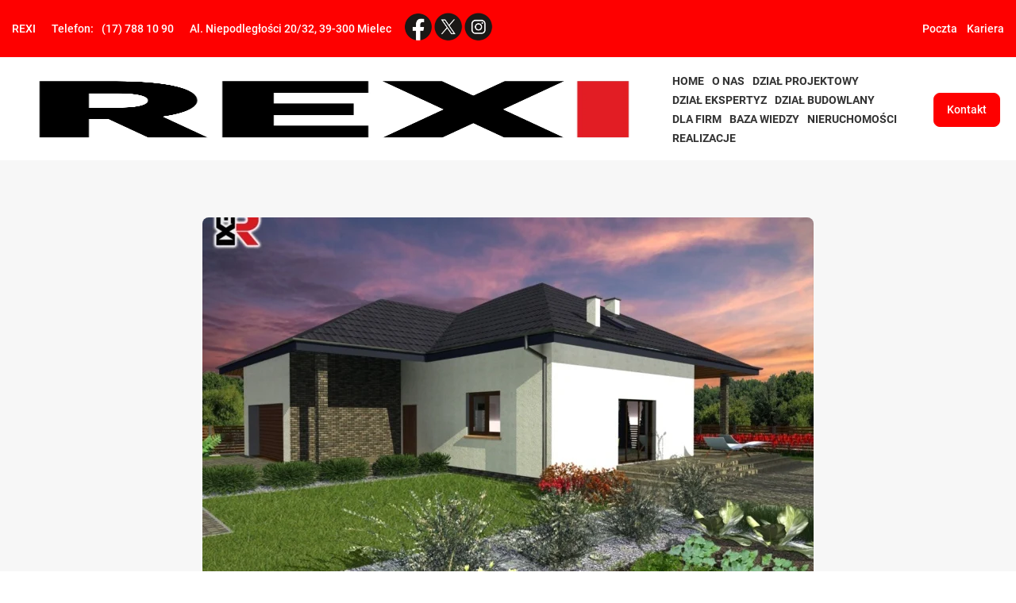

--- FILE ---
content_type: text/html; charset=UTF-8
request_url: https://rexi.pl/project/dom-jednorodzinny-3/
body_size: 10420
content:
<!doctype html>
<html lang="pl-PL">
<head>
    <!-- Google Tag Manager -->
<script>(function(w,d,s,l,i){w[l]=w[l]||[];w[l].push({'gtm.start':
new Date().getTime(),event:'gtm.js'});var f=d.getElementsByTagName(s)[0],
j=d.createElement(s),dl=l!='dataLayer'?'&l='+l:'';j.async=true;j.src=
'https://www.googletagmanager.com/gtm.js?id='+i+dl;f.parentNode.insertBefore(j,f);
})(window,document,'script','dataLayer','GTM-K9HDPJMD');</script>
<!-- End Google Tag Manager -->
    <meta charset="UTF-8" />
    <meta name="viewport" content="width=device-width, initial-scale=1" />

    <title>Dom jednorodzinny - REXI</title>

    <!-- Preload Swiper CSS -->
    <link rel="preload" href="https://cdn.jsdelivr.net/npm/swiper@11/swiper-bundle.min.css" as="style" onload="this.onload=null;this.rel='stylesheet'">
    <noscript>
        <link rel="stylesheet" href="https://cdn.jsdelivr.net/npm/swiper@11/swiper-bundle.min.css">
    </noscript>

    <!-- Defer Swiper JS -->
    <script defer src="https://cdn.jsdelivr.net/npm/swiper@11/swiper-bundle.min.js"></script>

    <!-- Lazy-load Google Tag Manager -->
    <script>
        window.addEventListener('load', function() {
            var gtmScript = document.createElement('script');
            gtmScript.src = 'https://www.googletagmanager.com/gtag/js?id=G-TQMK7TVZ7W';
            gtmScript.async = true;
            document.head.appendChild(gtmScript);

            gtmScript.onload = function() {
                window.dataLayer = window.dataLayer || [];
                function gtag(){dataLayer.push(arguments);}
                gtag('js', new Date());
                gtag('config', 'G-TQMK7TVZ7W');
            }
        });
    </script>

    
    <!-- Dodaj preload dla pierwszego obrazu slidera -->
    <link rel="preload" as="image" href="https://rexi.pl/wp-content/uploads/2024/11/rexi_slider_1.jpg">

    <meta name='robots' content='index, follow, max-image-preview:large, max-snippet:-1, max-video-preview:-1' />
<script id="cookie-law-info-gcm-var-js">
var _ckyGcm = {"status":true,"default_settings":[{"analytics":"denied","advertisement":"denied","functional":"denied","necessary":"granted","ad_user_data":"denied","ad_personalization":"denied","regions":"All"}],"wait_for_update":2000,"url_passthrough":false,"ads_data_redaction":false}</script>
<script id="cookie-law-info-gcm-js" type="text/javascript" src="https://rexi.pl/wp-content/plugins/cookie-law-info/lite/frontend/js/gcm.min.js"></script> <script id="cookieyes" type="text/javascript" src="https://cdn-cookieyes.com/client_data/481ea3d0eef2bb262ef0e52c/script.js"></script>
	<!-- This site is optimized with the Yoast SEO plugin v25.8 - https://yoast.com/wordpress/plugins/seo/ -->
	<link rel="canonical" href="https://rexi.pl/project/dom-jednorodzinny-3/" />
	<meta property="og:locale" content="pl_PL" />
	<meta property="og:type" content="article" />
	<meta property="og:title" content="Dom jednorodzinny - REXI" />
	<meta property="og:url" content="https://rexi.pl/project/dom-jednorodzinny-3/" />
	<meta property="og:site_name" content="REXI" />
	<meta property="article:modified_time" content="2024-10-24T09:50:45+00:00" />
	<meta property="og:image" content="https://rexi.pl/wp-content/uploads/2023/10/Dz2-2-770x513-2.jpg" />
	<meta property="og:image:width" content="770" />
	<meta property="og:image:height" content="513" />
	<meta property="og:image:type" content="image/jpeg" />
	<meta name="twitter:card" content="summary_large_image" />
	<meta name="twitter:label1" content="Szacowany czas czytania" />
	<meta name="twitter:data1" content="1 minuta" />
	<script type="application/ld+json" class="yoast-schema-graph">{"@context":"https://schema.org","@graph":[{"@type":"WebPage","@id":"https://rexi.pl/project/dom-jednorodzinny-3/","url":"https://rexi.pl/project/dom-jednorodzinny-3/","name":"Dom jednorodzinny - REXI","isPartOf":{"@id":"https://rexi.pl/#website"},"primaryImageOfPage":{"@id":"https://rexi.pl/project/dom-jednorodzinny-3/#primaryimage"},"image":{"@id":"https://rexi.pl/project/dom-jednorodzinny-3/#primaryimage"},"thumbnailUrl":"https://rexi.pl/wp-content/uploads/2023/10/Dz2-2-770x513-2.jpg","datePublished":"2023-10-08T16:04:31+00:00","dateModified":"2024-10-24T09:50:45+00:00","breadcrumb":{"@id":"https://rexi.pl/project/dom-jednorodzinny-3/#breadcrumb"},"inLanguage":"pl-PL","potentialAction":[{"@type":"ReadAction","target":["https://rexi.pl/project/dom-jednorodzinny-3/"]}]},{"@type":"ImageObject","inLanguage":"pl-PL","@id":"https://rexi.pl/project/dom-jednorodzinny-3/#primaryimage","url":"https://rexi.pl/wp-content/uploads/2023/10/Dz2-2-770x513-2.jpg","contentUrl":"https://rexi.pl/wp-content/uploads/2023/10/Dz2-2-770x513-2.jpg","width":770,"height":513},{"@type":"BreadcrumbList","@id":"https://rexi.pl/project/dom-jednorodzinny-3/#breadcrumb","itemListElement":[{"@type":"ListItem","position":1,"name":"Strona główna","item":"https://rexi.pl/"},{"@type":"ListItem","position":2,"name":"Projekty","item":"https://rexi.pl/project/"},{"@type":"ListItem","position":3,"name":"Dom jednorodzinny"}]},{"@type":"WebSite","@id":"https://rexi.pl/#website","url":"https://rexi.pl/","name":"REXI","description":"Biuro projektowe i architektoniczne Mielec, Tarnobrzeg, Kolbuszowa","publisher":{"@id":"https://rexi.pl/#organization"},"potentialAction":[{"@type":"SearchAction","target":{"@type":"EntryPoint","urlTemplate":"https://rexi.pl/?s={search_term_string}"},"query-input":{"@type":"PropertyValueSpecification","valueRequired":true,"valueName":"search_term_string"}}],"inLanguage":"pl-PL"},{"@type":"Organization","@id":"https://rexi.pl/#organization","name":"REXI","url":"https://rexi.pl/","logo":{"@type":"ImageObject","inLanguage":"pl-PL","@id":"https://rexi.pl/#/schema/logo/image/","url":"https://rexi.pl/wp-content/uploads/2024/11/logo_rexi.jpg","contentUrl":"https://rexi.pl/wp-content/uploads/2024/11/logo_rexi.jpg","width":2200,"height":900,"caption":"REXI"},"image":{"@id":"https://rexi.pl/#/schema/logo/image/"}}]}</script>
	<!-- / Yoast SEO plugin. -->


<link rel='dns-prefetch' href='//hcaptcha.com' />
<link rel="alternate" title="oEmbed (JSON)" type="application/json+oembed" href="https://rexi.pl/wp-json/oembed/1.0/embed?url=https%3A%2F%2Frexi.pl%2Fproject%2Fdom-jednorodzinny-3%2F" />
<link rel="alternate" title="oEmbed (XML)" type="text/xml+oembed" href="https://rexi.pl/wp-json/oembed/1.0/embed?url=https%3A%2F%2Frexi.pl%2Fproject%2Fdom-jednorodzinny-3%2F&#038;format=xml" />
<style id='wp-img-auto-sizes-contain-inline-css' type='text/css'>
img:is([sizes=auto i],[sizes^="auto," i]){contain-intrinsic-size:3000px 1500px}
/*# sourceURL=wp-img-auto-sizes-contain-inline-css */
</style>
<style id='wp-emoji-styles-inline-css' type='text/css'>

	img.wp-smiley, img.emoji {
		display: inline !important;
		border: none !important;
		box-shadow: none !important;
		height: 1em !important;
		width: 1em !important;
		margin: 0 0.07em !important;
		vertical-align: -0.1em !important;
		background: none !important;
		padding: 0 !important;
	}
/*# sourceURL=wp-emoji-styles-inline-css */
</style>
<style id='wp-block-library-inline-css' type='text/css'>
:root{--wp-block-synced-color:#7a00df;--wp-block-synced-color--rgb:122,0,223;--wp-bound-block-color:var(--wp-block-synced-color);--wp-editor-canvas-background:#ddd;--wp-admin-theme-color:#007cba;--wp-admin-theme-color--rgb:0,124,186;--wp-admin-theme-color-darker-10:#006ba1;--wp-admin-theme-color-darker-10--rgb:0,107,160.5;--wp-admin-theme-color-darker-20:#005a87;--wp-admin-theme-color-darker-20--rgb:0,90,135;--wp-admin-border-width-focus:2px}@media (min-resolution:192dpi){:root{--wp-admin-border-width-focus:1.5px}}.wp-element-button{cursor:pointer}:root .has-very-light-gray-background-color{background-color:#eee}:root .has-very-dark-gray-background-color{background-color:#313131}:root .has-very-light-gray-color{color:#eee}:root .has-very-dark-gray-color{color:#313131}:root .has-vivid-green-cyan-to-vivid-cyan-blue-gradient-background{background:linear-gradient(135deg,#00d084,#0693e3)}:root .has-purple-crush-gradient-background{background:linear-gradient(135deg,#34e2e4,#4721fb 50%,#ab1dfe)}:root .has-hazy-dawn-gradient-background{background:linear-gradient(135deg,#faaca8,#dad0ec)}:root .has-subdued-olive-gradient-background{background:linear-gradient(135deg,#fafae1,#67a671)}:root .has-atomic-cream-gradient-background{background:linear-gradient(135deg,#fdd79a,#004a59)}:root .has-nightshade-gradient-background{background:linear-gradient(135deg,#330968,#31cdcf)}:root .has-midnight-gradient-background{background:linear-gradient(135deg,#020381,#2874fc)}:root{--wp--preset--font-size--normal:16px;--wp--preset--font-size--huge:42px}.has-regular-font-size{font-size:1em}.has-larger-font-size{font-size:2.625em}.has-normal-font-size{font-size:var(--wp--preset--font-size--normal)}.has-huge-font-size{font-size:var(--wp--preset--font-size--huge)}.has-text-align-center{text-align:center}.has-text-align-left{text-align:left}.has-text-align-right{text-align:right}.has-fit-text{white-space:nowrap!important}#end-resizable-editor-section{display:none}.aligncenter{clear:both}.items-justified-left{justify-content:flex-start}.items-justified-center{justify-content:center}.items-justified-right{justify-content:flex-end}.items-justified-space-between{justify-content:space-between}.screen-reader-text{border:0;clip-path:inset(50%);height:1px;margin:-1px;overflow:hidden;padding:0;position:absolute;width:1px;word-wrap:normal!important}.screen-reader-text:focus{background-color:#ddd;clip-path:none;color:#444;display:block;font-size:1em;height:auto;left:5px;line-height:normal;padding:15px 23px 14px;text-decoration:none;top:5px;width:auto;z-index:100000}html :where(.has-border-color){border-style:solid}html :where([style*=border-top-color]){border-top-style:solid}html :where([style*=border-right-color]){border-right-style:solid}html :where([style*=border-bottom-color]){border-bottom-style:solid}html :where([style*=border-left-color]){border-left-style:solid}html :where([style*=border-width]){border-style:solid}html :where([style*=border-top-width]){border-top-style:solid}html :where([style*=border-right-width]){border-right-style:solid}html :where([style*=border-bottom-width]){border-bottom-style:solid}html :where([style*=border-left-width]){border-left-style:solid}html :where(img[class*=wp-image-]){height:auto;max-width:100%}:where(figure){margin:0 0 1em}html :where(.is-position-sticky){--wp-admin--admin-bar--position-offset:var(--wp-admin--admin-bar--height,0px)}@media screen and (max-width:600px){html :where(.is-position-sticky){--wp-admin--admin-bar--position-offset:0px}}

/*# sourceURL=wp-block-library-inline-css */
</style><style id='global-styles-inline-css' type='text/css'>
:root{--wp--preset--aspect-ratio--square: 1;--wp--preset--aspect-ratio--4-3: 4/3;--wp--preset--aspect-ratio--3-4: 3/4;--wp--preset--aspect-ratio--3-2: 3/2;--wp--preset--aspect-ratio--2-3: 2/3;--wp--preset--aspect-ratio--16-9: 16/9;--wp--preset--aspect-ratio--9-16: 9/16;--wp--preset--color--black: #000000;--wp--preset--color--cyan-bluish-gray: #abb8c3;--wp--preset--color--white: #ffffff;--wp--preset--color--pale-pink: #f78da7;--wp--preset--color--vivid-red: #cf2e2e;--wp--preset--color--luminous-vivid-orange: #ff6900;--wp--preset--color--luminous-vivid-amber: #fcb900;--wp--preset--color--light-green-cyan: #7bdcb5;--wp--preset--color--vivid-green-cyan: #00d084;--wp--preset--color--pale-cyan-blue: #8ed1fc;--wp--preset--color--vivid-cyan-blue: #0693e3;--wp--preset--color--vivid-purple: #9b51e0;--wp--preset--gradient--vivid-cyan-blue-to-vivid-purple: linear-gradient(135deg,rgb(6,147,227) 0%,rgb(155,81,224) 100%);--wp--preset--gradient--light-green-cyan-to-vivid-green-cyan: linear-gradient(135deg,rgb(122,220,180) 0%,rgb(0,208,130) 100%);--wp--preset--gradient--luminous-vivid-amber-to-luminous-vivid-orange: linear-gradient(135deg,rgb(252,185,0) 0%,rgb(255,105,0) 100%);--wp--preset--gradient--luminous-vivid-orange-to-vivid-red: linear-gradient(135deg,rgb(255,105,0) 0%,rgb(207,46,46) 100%);--wp--preset--gradient--very-light-gray-to-cyan-bluish-gray: linear-gradient(135deg,rgb(238,238,238) 0%,rgb(169,184,195) 100%);--wp--preset--gradient--cool-to-warm-spectrum: linear-gradient(135deg,rgb(74,234,220) 0%,rgb(151,120,209) 20%,rgb(207,42,186) 40%,rgb(238,44,130) 60%,rgb(251,105,98) 80%,rgb(254,248,76) 100%);--wp--preset--gradient--blush-light-purple: linear-gradient(135deg,rgb(255,206,236) 0%,rgb(152,150,240) 100%);--wp--preset--gradient--blush-bordeaux: linear-gradient(135deg,rgb(254,205,165) 0%,rgb(254,45,45) 50%,rgb(107,0,62) 100%);--wp--preset--gradient--luminous-dusk: linear-gradient(135deg,rgb(255,203,112) 0%,rgb(199,81,192) 50%,rgb(65,88,208) 100%);--wp--preset--gradient--pale-ocean: linear-gradient(135deg,rgb(255,245,203) 0%,rgb(182,227,212) 50%,rgb(51,167,181) 100%);--wp--preset--gradient--electric-grass: linear-gradient(135deg,rgb(202,248,128) 0%,rgb(113,206,126) 100%);--wp--preset--gradient--midnight: linear-gradient(135deg,rgb(2,3,129) 0%,rgb(40,116,252) 100%);--wp--preset--font-size--small: 13px;--wp--preset--font-size--medium: 20px;--wp--preset--font-size--large: 36px;--wp--preset--font-size--x-large: 42px;--wp--preset--spacing--20: 0.44rem;--wp--preset--spacing--30: 0.67rem;--wp--preset--spacing--40: 1rem;--wp--preset--spacing--50: 1.5rem;--wp--preset--spacing--60: 2.25rem;--wp--preset--spacing--70: 3.38rem;--wp--preset--spacing--80: 5.06rem;--wp--preset--shadow--natural: 6px 6px 9px rgba(0, 0, 0, 0.2);--wp--preset--shadow--deep: 12px 12px 50px rgba(0, 0, 0, 0.4);--wp--preset--shadow--sharp: 6px 6px 0px rgba(0, 0, 0, 0.2);--wp--preset--shadow--outlined: 6px 6px 0px -3px rgb(255, 255, 255), 6px 6px rgb(0, 0, 0);--wp--preset--shadow--crisp: 6px 6px 0px rgb(0, 0, 0);}:where(.is-layout-flex){gap: 0.5em;}:where(.is-layout-grid){gap: 0.5em;}body .is-layout-flex{display: flex;}.is-layout-flex{flex-wrap: wrap;align-items: center;}.is-layout-flex > :is(*, div){margin: 0;}body .is-layout-grid{display: grid;}.is-layout-grid > :is(*, div){margin: 0;}:where(.wp-block-columns.is-layout-flex){gap: 2em;}:where(.wp-block-columns.is-layout-grid){gap: 2em;}:where(.wp-block-post-template.is-layout-flex){gap: 1.25em;}:where(.wp-block-post-template.is-layout-grid){gap: 1.25em;}.has-black-color{color: var(--wp--preset--color--black) !important;}.has-cyan-bluish-gray-color{color: var(--wp--preset--color--cyan-bluish-gray) !important;}.has-white-color{color: var(--wp--preset--color--white) !important;}.has-pale-pink-color{color: var(--wp--preset--color--pale-pink) !important;}.has-vivid-red-color{color: var(--wp--preset--color--vivid-red) !important;}.has-luminous-vivid-orange-color{color: var(--wp--preset--color--luminous-vivid-orange) !important;}.has-luminous-vivid-amber-color{color: var(--wp--preset--color--luminous-vivid-amber) !important;}.has-light-green-cyan-color{color: var(--wp--preset--color--light-green-cyan) !important;}.has-vivid-green-cyan-color{color: var(--wp--preset--color--vivid-green-cyan) !important;}.has-pale-cyan-blue-color{color: var(--wp--preset--color--pale-cyan-blue) !important;}.has-vivid-cyan-blue-color{color: var(--wp--preset--color--vivid-cyan-blue) !important;}.has-vivid-purple-color{color: var(--wp--preset--color--vivid-purple) !important;}.has-black-background-color{background-color: var(--wp--preset--color--black) !important;}.has-cyan-bluish-gray-background-color{background-color: var(--wp--preset--color--cyan-bluish-gray) !important;}.has-white-background-color{background-color: var(--wp--preset--color--white) !important;}.has-pale-pink-background-color{background-color: var(--wp--preset--color--pale-pink) !important;}.has-vivid-red-background-color{background-color: var(--wp--preset--color--vivid-red) !important;}.has-luminous-vivid-orange-background-color{background-color: var(--wp--preset--color--luminous-vivid-orange) !important;}.has-luminous-vivid-amber-background-color{background-color: var(--wp--preset--color--luminous-vivid-amber) !important;}.has-light-green-cyan-background-color{background-color: var(--wp--preset--color--light-green-cyan) !important;}.has-vivid-green-cyan-background-color{background-color: var(--wp--preset--color--vivid-green-cyan) !important;}.has-pale-cyan-blue-background-color{background-color: var(--wp--preset--color--pale-cyan-blue) !important;}.has-vivid-cyan-blue-background-color{background-color: var(--wp--preset--color--vivid-cyan-blue) !important;}.has-vivid-purple-background-color{background-color: var(--wp--preset--color--vivid-purple) !important;}.has-black-border-color{border-color: var(--wp--preset--color--black) !important;}.has-cyan-bluish-gray-border-color{border-color: var(--wp--preset--color--cyan-bluish-gray) !important;}.has-white-border-color{border-color: var(--wp--preset--color--white) !important;}.has-pale-pink-border-color{border-color: var(--wp--preset--color--pale-pink) !important;}.has-vivid-red-border-color{border-color: var(--wp--preset--color--vivid-red) !important;}.has-luminous-vivid-orange-border-color{border-color: var(--wp--preset--color--luminous-vivid-orange) !important;}.has-luminous-vivid-amber-border-color{border-color: var(--wp--preset--color--luminous-vivid-amber) !important;}.has-light-green-cyan-border-color{border-color: var(--wp--preset--color--light-green-cyan) !important;}.has-vivid-green-cyan-border-color{border-color: var(--wp--preset--color--vivid-green-cyan) !important;}.has-pale-cyan-blue-border-color{border-color: var(--wp--preset--color--pale-cyan-blue) !important;}.has-vivid-cyan-blue-border-color{border-color: var(--wp--preset--color--vivid-cyan-blue) !important;}.has-vivid-purple-border-color{border-color: var(--wp--preset--color--vivid-purple) !important;}.has-vivid-cyan-blue-to-vivid-purple-gradient-background{background: var(--wp--preset--gradient--vivid-cyan-blue-to-vivid-purple) !important;}.has-light-green-cyan-to-vivid-green-cyan-gradient-background{background: var(--wp--preset--gradient--light-green-cyan-to-vivid-green-cyan) !important;}.has-luminous-vivid-amber-to-luminous-vivid-orange-gradient-background{background: var(--wp--preset--gradient--luminous-vivid-amber-to-luminous-vivid-orange) !important;}.has-luminous-vivid-orange-to-vivid-red-gradient-background{background: var(--wp--preset--gradient--luminous-vivid-orange-to-vivid-red) !important;}.has-very-light-gray-to-cyan-bluish-gray-gradient-background{background: var(--wp--preset--gradient--very-light-gray-to-cyan-bluish-gray) !important;}.has-cool-to-warm-spectrum-gradient-background{background: var(--wp--preset--gradient--cool-to-warm-spectrum) !important;}.has-blush-light-purple-gradient-background{background: var(--wp--preset--gradient--blush-light-purple) !important;}.has-blush-bordeaux-gradient-background{background: var(--wp--preset--gradient--blush-bordeaux) !important;}.has-luminous-dusk-gradient-background{background: var(--wp--preset--gradient--luminous-dusk) !important;}.has-pale-ocean-gradient-background{background: var(--wp--preset--gradient--pale-ocean) !important;}.has-electric-grass-gradient-background{background: var(--wp--preset--gradient--electric-grass) !important;}.has-midnight-gradient-background{background: var(--wp--preset--gradient--midnight) !important;}.has-small-font-size{font-size: var(--wp--preset--font-size--small) !important;}.has-medium-font-size{font-size: var(--wp--preset--font-size--medium) !important;}.has-large-font-size{font-size: var(--wp--preset--font-size--large) !important;}.has-x-large-font-size{font-size: var(--wp--preset--font-size--x-large) !important;}
/*# sourceURL=global-styles-inline-css */
</style>

<style id='classic-theme-styles-inline-css' type='text/css'>
/*! This file is auto-generated */
.wp-block-button__link{color:#fff;background-color:#32373c;border-radius:9999px;box-shadow:none;text-decoration:none;padding:calc(.667em + 2px) calc(1.333em + 2px);font-size:1.125em}.wp-block-file__button{background:#32373c;color:#fff;text-decoration:none}
/*# sourceURL=/wp-includes/css/classic-themes.min.css */
</style>
<link rel='stylesheet' id='style-css' href='https://rexi.pl/wp-content/themes/rexi/style.css?ver=1733499807' type='text/css' media='all' />
<script type="text/javascript" src="https://rexi.pl/wp-content/themes/rexi/js/animations.js?ver=6.9" id="animations-js"></script>
<link rel="https://api.w.org/" href="https://rexi.pl/wp-json/" /><link rel="EditURI" type="application/rsd+xml" title="RSD" href="https://rexi.pl/xmlrpc.php?rsd" />
<meta name="generator" content="WordPress 6.9" />
<link rel='shortlink' href='https://rexi.pl/?p=168' />
<style>
.h-captcha{position:relative;display:block;margin-bottom:2rem;padding:0;clear:both}.h-captcha[data-size="normal"]{width:303px;height:78px}.h-captcha[data-size="compact"]{width:164px;height:144px}.h-captcha[data-size="invisible"]{display:none}.h-captcha::before{content:'';display:block;position:absolute;top:0;left:0;background:url(https://rexi.pl/wp-content/plugins/hcaptcha-for-forms-and-more/assets/images/hcaptcha-div-logo.svg) no-repeat;border:1px solid #fff0;border-radius:4px}.h-captcha[data-size="normal"]::before{width:300px;height:74px;background-position:94% 28%}.h-captcha[data-size="compact"]::before{width:156px;height:136px;background-position:50% 79%}.h-captcha[data-theme="light"]::before,body.is-light-theme .h-captcha[data-theme="auto"]::before,.h-captcha[data-theme="auto"]::before{background-color:#fafafa;border:1px solid #e0e0e0}.h-captcha[data-theme="dark"]::before,body.is-dark-theme .h-captcha[data-theme="auto"]::before,html.wp-dark-mode-active .h-captcha[data-theme="auto"]::before,html.drdt-dark-mode .h-captcha[data-theme="auto"]::before{background-image:url(https://rexi.pl/wp-content/plugins/hcaptcha-for-forms-and-more/assets/images/hcaptcha-div-logo-white.svg);background-repeat:no-repeat;background-color:#333;border:1px solid #f5f5f5}@media (prefers-color-scheme:dark){.h-captcha[data-theme="auto"]::before{background-image:url(https://rexi.pl/wp-content/plugins/hcaptcha-for-forms-and-more/assets/images/hcaptcha-div-logo-white.svg);background-repeat:no-repeat;background-color:#333;border:1px solid #f5f5f5}}.h-captcha[data-theme="custom"]::before{background-color:initial}.h-captcha[data-size="invisible"]::before{display:none}.h-captcha iframe{position:relative}div[style*="z-index: 2147483647"] div[style*="border-width: 11px"][style*="position: absolute"][style*="pointer-events: none"]{border-style:none}
</style>
<link rel="icon" href="https://rexi.pl/wp-content/uploads/2023/12/cropped-favicon-32x32.png" sizes="32x32" />
<link rel="icon" href="https://rexi.pl/wp-content/uploads/2023/12/cropped-favicon-192x192.png" sizes="192x192" />
<link rel="apple-touch-icon" href="https://rexi.pl/wp-content/uploads/2023/12/cropped-favicon-180x180.png" />
<meta name="msapplication-TileImage" content="https://rexi.pl/wp-content/uploads/2023/12/cropped-favicon-270x270.png" />
</head>

<body class="wp-singular projekty-template-default single single-projekty postid-168 single-format-standard wp-custom-logo wp-theme-rexi modula-best-grid-gallery">
        <!-- Google Tag Manager (noscript) -->
<noscript><iframe src="https://www.googletagmanager.com/ns.html?id=GTM-K9HDPJMD"
height="0" width="0" style="display:none;visibility:hidden"></iframe></noscript>
<!-- End Google Tag Manager (noscript) -->

    <header>
        <section class="topbar center">
            <section class="topcontact maxwidth relative">
                <div class="flex mc_align_center">
                    <div class="rexi"><a href="/">REXI</a></div>
                    <div class="telefon">
                        <div>Telefon:</div>
                        <div><a href="tel:177881090">(17) 788 10 90</a></div>
                    </div>
                    <div class="adres">
                        <div>Al. Niepodległości 20/32, 39-300 Mielec</div>
                    </div>
                    <div class="mc_social_media flex">
                        <div>
                            <a target="_blank" href="https://www.facebook.com/reximielec">
                                <img src="https://rexi.pl/wp-content/uploads/2024/05/fb_icon.png" alt="fb icon">
                            </a>
                        </div>
                        <div>
                            <a target="_blank" href="https://twitter.com/chmura_piotr">
                                <img src="https://rexi.pl/wp-content/uploads/2024/05/twitter_icon.png" alt="twitter icon">
                            </a>
                        </div>
                        <div>
                            <a target="_blank" href="https://www.instagram.com/rexi_budownictwo_holistyczne/">
                                <img src="https://rexi.pl/wp-content/uploads/2024/11/insta_icon.png" alt="instagram icon">
                            </a>
                        </div>
                        
                    </div>
                </div>
                <div class="flex absolute rightside">
                    <a href="https://poczta.mydevil.net/">Poczta</a>&nbsp;&nbsp;&nbsp;&nbsp;
                    <a href="https://rexi.pl/kariera">Kariera</a>
                </div>
            </section>
        </section>

        <section id="headernav" class="navigation center">
            <section class="maxwidth space_between">
                <div class="logo">
                                        <a href="https://rexi.pl">
                        <img class="logo-light" width="auto" height="120px" src="https://rexi.pl/wp-content/uploads/2024/11/logo_rexi.jpg" alt="Logo Light">
                                                <img class="logo-dark" width="auto" height="120px" src="https://rexi.pl/wp-content/uploads/2024/11/logo_rexi.jpg" alt="Logo Dark">
                                            </a>
                </div>
                <div class="menupc">
                    <nav>
                        <ul id="menu-menu-glowne" class=""><li id="menu-item-11" class="menu-item menu-item-type-post_type menu-item-object-page menu-item-home menu-item-11"><a href="https://rexi.pl/">Home</a></li>
<li id="menu-item-359" class="menu-item menu-item-type-post_type menu-item-object-page menu-item-has-children menu-item-359"><a href="https://rexi.pl/o-nas/">O nas</a>
<ul class="sub-menu">
	<li id="menu-item-602" class="menu-item menu-item-type-post_type menu-item-object-page menu-item-602"><a href="https://rexi.pl/formularz-budowa-domu/">ZBUDUJ Z NAMI SWÓJ WŁASNY DOM</a></li>
</ul>
</li>
<li id="menu-item-80" class="menu-item menu-item-type-post_type menu-item-object-page menu-item-has-children menu-item-80"><a href="https://rexi.pl/dzial-projektowy/">Dział projektowy</a>
<ul class="sub-menu">
	<li id="menu-item-596" class="menu-item menu-item-type-post_type menu-item-object-page menu-item-596"><a href="https://rexi.pl/projekty-domow/">PROJEKTY DOMÓW</a></li>
	<li id="menu-item-599" class="menu-item menu-item-type-post_type menu-item-object-page menu-item-599"><a href="https://rexi.pl/projekty-wnetrz/">PROJEKTY WNĘTRZ</a></li>
	<li id="menu-item-597" class="menu-item menu-item-type-post_type menu-item-object-page menu-item-597"><a href="https://rexi.pl/projekty-domow-katalog/">Katalog projektów</a></li>
</ul>
</li>
<li id="menu-item-79" class="menu-item menu-item-type-post_type menu-item-object-page menu-item-79"><a href="https://rexi.pl/dzial-ekspertyz/">Dział ekspertyz</a></li>
<li id="menu-item-78" class="menu-item menu-item-type-post_type menu-item-object-page menu-item-has-children menu-item-78"><a href="https://rexi.pl/dzial-budowlany/">Dział budowlany</a>
<ul class="sub-menu">
	<li id="menu-item-598" class="menu-item menu-item-type-post_type menu-item-object-page menu-item-598"><a href="https://rexi.pl/dom-pod-klucz/">DOM POD KLUCZ</a></li>
	<li id="menu-item-601" class="menu-item menu-item-type-post_type menu-item-object-page menu-item-601"><a href="https://rexi.pl/uslugi-geodezyjne/">USŁUGI GEODEZYJNE</a></li>
</ul>
</li>
<li id="menu-item-77" class="menu-item menu-item-type-post_type menu-item-object-page menu-item-has-children menu-item-77"><a href="https://rexi.pl/dla-firm/">Dla firm</a>
<ul class="sub-menu">
	<li id="menu-item-595" class="menu-item menu-item-type-post_type menu-item-object-page menu-item-595"><a href="https://rexi.pl/inspektor-nadzoru-nadzor-budowlany/">INSPEKTOR NADZORU</a></li>
	<li id="menu-item-594" class="menu-item menu-item-type-post_type menu-item-object-page menu-item-594"><a href="https://rexi.pl/kompleksowa-obsluga-inwestycji/">KOMPLEKSOWA OBSŁUGA INWESTYCJI</a></li>
	<li id="menu-item-593" class="menu-item menu-item-type-post_type menu-item-object-page menu-item-593"><a href="https://rexi.pl/opinia-i-ekspertyza-budowlana/">OPINIA I EKSPERTYZA BUDOWLANA</a></li>
</ul>
</li>
<li id="menu-item-144" class="menu-item menu-item-type-post_type menu-item-object-page menu-item-144"><a href="https://rexi.pl/aktualnosci/">Baza wiedzy</a></li>
<li id="menu-item-634" class="menu-item menu-item-type-custom menu-item-object-custom menu-item-634"><a href="/nieruchomosci/">Nieruchomości</a></li>
<li id="menu-item-158" class="menu-item menu-item-type-post_type menu-item-object-page menu-item-158"><a href="https://rexi.pl/realizacje/">Realizacje</a></li>
</ul>                    </nav>
                </div>
                <div class="contact_button">
                    <a href="https://rexi.pl/kontakt">
                        <button class="rexiredbutton">Kontakt</button>
                    </a>
                </div>
                <div class="mobilemenu">
                    <label for="check">
                        <input type="checkbox" id="check" class="mobilebutton">
                        <span></span>
                        <span></span>
                        <span></span>
                    </label>
                </div>
            </section>
            <section class="width100">
                <div class="menunavigation">
                    <nav>
                        <ul id="menu-menu-glowne-1" class=""><li class="menu-item menu-item-type-post_type menu-item-object-page menu-item-home menu-item-11"><a href="https://rexi.pl/">Home</a></li>
<li class="menu-item menu-item-type-post_type menu-item-object-page menu-item-has-children menu-item-359"><a href="https://rexi.pl/o-nas/">O nas</a>
<ul class="sub-menu">
	<li class="menu-item menu-item-type-post_type menu-item-object-page menu-item-602"><a href="https://rexi.pl/formularz-budowa-domu/">ZBUDUJ Z NAMI SWÓJ WŁASNY DOM</a></li>
</ul>
</li>
<li class="menu-item menu-item-type-post_type menu-item-object-page menu-item-has-children menu-item-80"><a href="https://rexi.pl/dzial-projektowy/">Dział projektowy</a>
<ul class="sub-menu">
	<li class="menu-item menu-item-type-post_type menu-item-object-page menu-item-596"><a href="https://rexi.pl/projekty-domow/">PROJEKTY DOMÓW</a></li>
	<li class="menu-item menu-item-type-post_type menu-item-object-page menu-item-599"><a href="https://rexi.pl/projekty-wnetrz/">PROJEKTY WNĘTRZ</a></li>
	<li class="menu-item menu-item-type-post_type menu-item-object-page menu-item-597"><a href="https://rexi.pl/projekty-domow-katalog/">Katalog projektów</a></li>
</ul>
</li>
<li class="menu-item menu-item-type-post_type menu-item-object-page menu-item-79"><a href="https://rexi.pl/dzial-ekspertyz/">Dział ekspertyz</a></li>
<li class="menu-item menu-item-type-post_type menu-item-object-page menu-item-has-children menu-item-78"><a href="https://rexi.pl/dzial-budowlany/">Dział budowlany</a>
<ul class="sub-menu">
	<li class="menu-item menu-item-type-post_type menu-item-object-page menu-item-598"><a href="https://rexi.pl/dom-pod-klucz/">DOM POD KLUCZ</a></li>
	<li class="menu-item menu-item-type-post_type menu-item-object-page menu-item-601"><a href="https://rexi.pl/uslugi-geodezyjne/">USŁUGI GEODEZYJNE</a></li>
</ul>
</li>
<li class="menu-item menu-item-type-post_type menu-item-object-page menu-item-has-children menu-item-77"><a href="https://rexi.pl/dla-firm/">Dla firm</a>
<ul class="sub-menu">
	<li class="menu-item menu-item-type-post_type menu-item-object-page menu-item-595"><a href="https://rexi.pl/inspektor-nadzoru-nadzor-budowlany/">INSPEKTOR NADZORU</a></li>
	<li class="menu-item menu-item-type-post_type menu-item-object-page menu-item-594"><a href="https://rexi.pl/kompleksowa-obsluga-inwestycji/">KOMPLEKSOWA OBSŁUGA INWESTYCJI</a></li>
	<li class="menu-item menu-item-type-post_type menu-item-object-page menu-item-593"><a href="https://rexi.pl/opinia-i-ekspertyza-budowlana/">OPINIA I EKSPERTYZA BUDOWLANA</a></li>
</ul>
</li>
<li class="menu-item menu-item-type-post_type menu-item-object-page menu-item-144"><a href="https://rexi.pl/aktualnosci/">Baza wiedzy</a></li>
<li class="menu-item menu-item-type-custom menu-item-object-custom menu-item-634"><a href="/nieruchomosci/">Nieruchomości</a></li>
<li class="menu-item menu-item-type-post_type menu-item-object-page menu-item-158"><a href="https://rexi.pl/realizacje/">Realizacje</a></li>
</ul>                    </nav>
                </div>
            </section>
        </section>
    </header>
</body>
</html>

<section id="singlepostmain" class="banner center justifycenteroff mobilepadding posttopsection">
    <section class="maxwidth pagepadding justifycontentcenter">
        <div class="row    ">
            <div>
                <div>
                    <img width="770" height="513" src="https://rexi.pl/wp-content/uploads/2023/10/Dz2-2-770x513-2.jpg" class="aligncenter wp-post-image" alt="" decoding="async" fetchpriority="high" loading="lazy" />                    <h1 class="posttitle">
                        Dom jednorodzinny
                    </h1>

                </div>

            </div>
        </div>

    </section>
</section>
<section id="posts_single" class="banner center justifycenteroff mobilepadding">
    <section class="maxwidth pagepadding column">
        <p class="textrexi">
            <p><img decoding="async" class="alignnone size-full wp-image-421" src="https://rexi.pl/wp-content/uploads/2023/10/Dz2-1-770x513-1.jpg" alt="" width="770" height="513" /> <img decoding="async" class="alignnone size-full wp-image-419" src="https://rexi.pl/wp-content/uploads/2023/10/Dz2-2-770x513-1.jpg" alt="" width="770" height="513" /> <img decoding="async" class="alignnone size-full wp-image-418" src="https://rexi.pl/wp-content/uploads/2023/10/Dz2-3-770x513-1.jpg" alt="" width="770" height="513" /> <img decoding="async" class="alignnone size-full wp-image-417" src="https://rexi.pl/wp-content/uploads/2023/10/Dz2-4-770x513-1.jpg" alt="" width="770" height="513" /></p>
        </p>
    </section>
</section>



<footer id="footer">

    <section class="rexisection center">

        <section class=" maxwidth pagepadding flexcolumn">

            <div class="flex mc_border_footer">

                <div class="logofooter width25">

                    
                    <a href="https://rexi.pl">

                        <img class="logo-light" width="auto" height="120px"

                            src="https://rexi.pl/wp-content/uploads/2024/11/logo_rexi.jpg" alt="Logo Light">

                        
                        <img class="logo-dark" width="auto" height="120px"

                            src="https://rexi.pl/wp-content/uploads/2024/11/logo_rexi.jpg" alt="Logo Dark">

                        
                    </a>

                </div>

                <div class="flexcolumn width35">

                    <h6>Kontakt</h6>

                    <p><strong>REXI Sp. z o.o.</strong></p>

                    <p>Adres do korespondencji: <br/>ul. Krańcowa 45 E 39-300 Mielec</p>
                    <p>Miejsce spotkań: <br/>ul. Krańcowa 45 E 39-300 Mielec</p>
                    <p>Siedziba firmy: <br/>al. Niepodległości 20/32 39-300 Mielec</p>
                    <p>REGON 387114100</p>
                    <p>NIP 817 21 98 133</p>
                    <p><a href="tel:+48177881090">(17) 788 10 90</a></p>
                    <p><a href="mailto:biuro@rexi.pl">biuro@rexi.pl</a></p>

               
                <p><strong>DZIAŁ PROJEKTOWY</strong><br>
                   tel.: <a href="tel:+48796100130">+48 796 100 130</a><br>
                   e-mail: <a href="mailto:biuro@rexi.pl">biuro@rexi.pl</a>
                </p>

                <p><strong>DZIAŁ BUDOWLANY</strong><br>
                   tel.: <a href="tel:+48796100139">+48 796 100 139</a><br>
                   e-mail: <a href="mailto:budowa@rexi.pl">budowa@rexi.pl</a>
                </p>

                <p><strong>DZIAŁ EKSPERTYZ, SĄDU I OPINII TECHNICZNYCH</strong><br>
                   tel.: <a href="tel:+48796100785">+48 796 100 785</a><br>
                   e-mail: <a href="mailto:ekspertyzy@rexi.pl">ekspertyzy@rexi.pl</a>
                </p>

                <p><strong>DZIAŁ NIERUCHOMOŚCI</strong><br>
                   tel.: <a href="tel:+48691472200">+48 691 472 200</a><br>
                   e-mail: <a href="mailto:nieruchomosci@rexi.pl">nieruchomosci@rexi.pl</a>
                </p>

                   

                </div>

                <div class="flexcolumn width20">

                    <h6>Informacje</h6>

                    <nav aria-label="Footer information navigation">

                        <!-- Atrybut dla dostępności -->

                        <ul>

                            <li><a href="https://rexi.pl/polityka-prywatnosci-i-cookies">Polityka

                                    prywatności</a></li>

                            <li><a href="https://rexi.pl/referencje">Referencje</a></li>

                            <li><a href="https://rexi.pl/kariera">Kariera</a></li>

                            <li><a href="https://rexi.pl/aktualnosci/">Baza wiedzy</a></li>

                            <li><a href="https://rexi.pl/kontakt">Kontakt z nami</a></li>

                        </ul>

                    </nav>

                </div>

                <div class="flexcolumn width20">

                    <h6>Menu</h6>

                    <nav aria-label="Footer navigation">

                        <!-- Dodatkowy atrybut dla dostępności -->

                        <ul>

                            <li><a href="https://rexi.pl/formularz-budowa-domu/">ZBUDUJ Z NAMI SWÓJ WŁASNY

                                    DOM</a></li>

                            <li><a href="https://rexi.pl/projekty-domow/">PROJEKTY DOMÓW</a></li>

                            <li><a href="https://rexi.pl/projekty-wnetrz/">PROJEKTY WNĘTRZ</a></li>

                            <li><a href="https://rexi.pl/projekty-domow-katalog/">Katalog

                                    projektów</a></li>

                            <li><a href="https://rexi.pl/dom-pod-klucz/">DOM POD KLUCZ</a></li>

                            <li><a href="https://rexi.pl/uslugi-geodezyjne/">USŁUGI GEODEZYJNE</a></li>

                            <li><a href="https://rexi.pl/inspektor-nadzoru-nadzor-budowlany/">INSPEKTOR

                                    NADZORU</a></li>

                            <li><a href="https://rexi.pl/kompleksowa-obsluga-inwestycji/">KOMPLEKSOWA

                                    OBSŁUGA INWESTYCJI</a></li>

                            <li><a href="https://rexi.pl/opinia-i-ekspertyza-budowlana/">OPINIA I

                                    EKSPERTYZA BUDOWLANA</a></li>

                        </ul>

                    </nav>

                </div>

            </div>

        </section>

    </section>

    <section id="copyrights" class="center">

        <div class="maxwidth pagepadding  flex">

            <div class="width50 centerfooter">Wszelkie prawa zastrzeżone rexi.pl</div>

            <div class="width50 mcwebdesign centerfooter">Projekt i instalacja <a

                    href="https://mcwebdesign.pl/">MCWebDesign</a></div>

        </div>

    </section>

                <div class="contact_button_footer">
                    <a href="https://rexi.pl/kontakt">
                        <button class="rexiredbutton">
                             <svg xmlns="http://www.w3.org/2000/svg" width="15" height="13" viewBox="0 0 18 13" fill="none">
                        <path fill-rule="evenodd" clip-rule="evenodd" d="M8.5246 7.51986L1.00391 0H16.0453L8.5246 7.51986ZM7.52011 8.52422C8.07483 9.07919 8.97398 9.07919 9.5289 8.52422L17.049 1.00436V10.6553C17.049 11.4366 16.4092 12.076 15.6279 12.076H1.42061C0.639544 12.076 0 11.4366 0 10.6553V1.00436L7.52011 8.52422Z" fill="white"/>
                        </svg>
                        </button>
                    </a>
                </div>

</footer>



<script type="speculationrules">
{"prefetch":[{"source":"document","where":{"and":[{"href_matches":"/*"},{"not":{"href_matches":["/wp-*.php","/wp-admin/*","/wp-content/uploads/*","/wp-content/*","/wp-content/plugins/*","/wp-content/themes/rexi/*","/*\\?(.+)"]}},{"not":{"selector_matches":"a[rel~=\"nofollow\"]"}},{"not":{"selector_matches":".no-prefetch, .no-prefetch a"}}]},"eagerness":"conservative"}]}
</script>
<script type="text/javascript" src="https://rexi.pl/wp-content/plugins/ccm%20-%20overlay/js/cookieyes-overlay.js?ver=1.1" id="cookieyes-overlay-script-js"></script>
<script id="wp-emoji-settings" type="application/json">
{"baseUrl":"https://s.w.org/images/core/emoji/17.0.2/72x72/","ext":".png","svgUrl":"https://s.w.org/images/core/emoji/17.0.2/svg/","svgExt":".svg","source":{"concatemoji":"https://rexi.pl/wp-includes/js/wp-emoji-release.min.js?ver=6.9"}}
</script>
<script type="module">
/* <![CDATA[ */
/*! This file is auto-generated */
const a=JSON.parse(document.getElementById("wp-emoji-settings").textContent),o=(window._wpemojiSettings=a,"wpEmojiSettingsSupports"),s=["flag","emoji"];function i(e){try{var t={supportTests:e,timestamp:(new Date).valueOf()};sessionStorage.setItem(o,JSON.stringify(t))}catch(e){}}function c(e,t,n){e.clearRect(0,0,e.canvas.width,e.canvas.height),e.fillText(t,0,0);t=new Uint32Array(e.getImageData(0,0,e.canvas.width,e.canvas.height).data);e.clearRect(0,0,e.canvas.width,e.canvas.height),e.fillText(n,0,0);const a=new Uint32Array(e.getImageData(0,0,e.canvas.width,e.canvas.height).data);return t.every((e,t)=>e===a[t])}function p(e,t){e.clearRect(0,0,e.canvas.width,e.canvas.height),e.fillText(t,0,0);var n=e.getImageData(16,16,1,1);for(let e=0;e<n.data.length;e++)if(0!==n.data[e])return!1;return!0}function u(e,t,n,a){switch(t){case"flag":return n(e,"\ud83c\udff3\ufe0f\u200d\u26a7\ufe0f","\ud83c\udff3\ufe0f\u200b\u26a7\ufe0f")?!1:!n(e,"\ud83c\udde8\ud83c\uddf6","\ud83c\udde8\u200b\ud83c\uddf6")&&!n(e,"\ud83c\udff4\udb40\udc67\udb40\udc62\udb40\udc65\udb40\udc6e\udb40\udc67\udb40\udc7f","\ud83c\udff4\u200b\udb40\udc67\u200b\udb40\udc62\u200b\udb40\udc65\u200b\udb40\udc6e\u200b\udb40\udc67\u200b\udb40\udc7f");case"emoji":return!a(e,"\ud83e\u1fac8")}return!1}function f(e,t,n,a){let r;const o=(r="undefined"!=typeof WorkerGlobalScope&&self instanceof WorkerGlobalScope?new OffscreenCanvas(300,150):document.createElement("canvas")).getContext("2d",{willReadFrequently:!0}),s=(o.textBaseline="top",o.font="600 32px Arial",{});return e.forEach(e=>{s[e]=t(o,e,n,a)}),s}function r(e){var t=document.createElement("script");t.src=e,t.defer=!0,document.head.appendChild(t)}a.supports={everything:!0,everythingExceptFlag:!0},new Promise(t=>{let n=function(){try{var e=JSON.parse(sessionStorage.getItem(o));if("object"==typeof e&&"number"==typeof e.timestamp&&(new Date).valueOf()<e.timestamp+604800&&"object"==typeof e.supportTests)return e.supportTests}catch(e){}return null}();if(!n){if("undefined"!=typeof Worker&&"undefined"!=typeof OffscreenCanvas&&"undefined"!=typeof URL&&URL.createObjectURL&&"undefined"!=typeof Blob)try{var e="postMessage("+f.toString()+"("+[JSON.stringify(s),u.toString(),c.toString(),p.toString()].join(",")+"));",a=new Blob([e],{type:"text/javascript"});const r=new Worker(URL.createObjectURL(a),{name:"wpTestEmojiSupports"});return void(r.onmessage=e=>{i(n=e.data),r.terminate(),t(n)})}catch(e){}i(n=f(s,u,c,p))}t(n)}).then(e=>{for(const n in e)a.supports[n]=e[n],a.supports.everything=a.supports.everything&&a.supports[n],"flag"!==n&&(a.supports.everythingExceptFlag=a.supports.everythingExceptFlag&&a.supports[n]);var t;a.supports.everythingExceptFlag=a.supports.everythingExceptFlag&&!a.supports.flag,a.supports.everything||((t=a.source||{}).concatemoji?r(t.concatemoji):t.wpemoji&&t.twemoji&&(r(t.twemoji),r(t.wpemoji)))});
//# sourceURL=https://rexi.pl/wp-includes/js/wp-emoji-loader.min.js
/* ]]> */
</script>



</body>



</html>
<!-- Dynamic page generated in 0.224 seconds. -->
<!-- Cached page generated by WP-Super-Cache on 2026-02-01 11:57:16 -->

<!-- super cache -->

--- FILE ---
content_type: text/css
request_url: https://rexi.pl/wp-content/themes/rexi/style.css?ver=1733499807
body_size: 9113
content:
@charset "UTF-8";

/*
Theme Name: Rexi.pl
Theme URI: Rexi.pl
Author: https://mcwebdesign.pl
Author URI: https://mcwebdesign.pl
Description: rexi.pl theme
Version: 1.0
Text Domain: Rexi.pl
*/

/* raleway-300 - latin_latin-ext */
@font-face {
  font-display: swap; /* Check https://developer.mozilla.org/en-US/docs/Web/CSS/@font-face/font-display for other options. */
  font-family: "Raleway";
  font-style: normal;
  font-weight: 300;
  src: url("./fonts/raleway-v28-latin_latin-ext-300.woff2") format("woff2"); /* Chrome 36+, Opera 23+, Firefox 39+, Safari 12+, iOS 10+ */
}
/* raleway-regular - latin_latin-ext */
@font-face {
  font-display: swap; /* Check https://developer.mozilla.org/en-US/docs/Web/CSS/@font-face/font-display for other options. */
  font-family: "Raleway";
  font-style: normal;
  font-weight: 400;
  src: url("./fonts/raleway-v28-latin_latin-ext-regular.woff2") format("woff2"); /* Chrome 36+, Opera 23+, Firefox 39+, Safari 12+, iOS 10+ */
}
/* raleway-500 - latin_latin-ext */
@font-face {
  font-display: swap; /* Check https://developer.mozilla.org/en-US/docs/Web/CSS/@font-face/font-display for other options. */
  font-family: "Raleway";
  font-style: normal;
  font-weight: 500;
  src: url("./fonts/raleway-v28-latin_latin-ext-500.woff2") format("woff2"); /* Chrome 36+, Opera 23+, Firefox 39+, Safari 12+, iOS 10+ */
}
/* raleway-600 - latin_latin-ext */
@font-face {
  font-display: swap; /* Check https://developer.mozilla.org/en-US/docs/Web/CSS/@font-face/font-display for other options. */
  font-family: "Raleway";
  font-style: normal;
  font-weight: 600;
  src: url("./fonts/raleway-v28-latin_latin-ext-600.woff2") format("woff2"); /* Chrome 36+, Opera 23+, Firefox 39+, Safari 12+, iOS 10+ */
}
/* raleway-700 - latin_latin-ext */
@font-face {
  font-display: swap; /* Check https://developer.mozilla.org/en-US/docs/Web/CSS/@font-face/font-display for other options. */
  font-family: "Raleway";
  font-style: normal;
  font-weight: 700;
  src: url("./fonts/raleway-v28-latin_latin-ext-700.woff2") format("woff2"); /* Chrome 36+, Opera 23+, Firefox 39+, Safari 12+, iOS 10+ */
}
/* raleway-800 - latin_latin-ext */
@font-face {
  font-display: swap; /* Check https://developer.mozilla.org/en-US/docs/Web/CSS/@font-face/font-display for other options. */
  font-family: "Raleway";
  font-style: normal;
  font-weight: 800;
  src: url("./fonts/raleway-v28-latin_latin-ext-800.woff2") format("woff2"); /* Chrome 36+, Opera 23+, Firefox 39+, Safari 12+, iOS 10+ */
}
/* raleway-900 - latin_latin-ext */
@font-face {
  font-display: swap; /* Check https://developer.mozilla.org/en-US/docs/Web/CSS/@font-face/font-display for other options. */
  font-family: "Raleway";
  font-style: normal;
  font-weight: 900;
  src: url("./fonts/raleway-v28-latin_latin-ext-900.woff2") format("woff2"); /* Chrome 36+, Opera 23+, Firefox 39+, Safari 12+, iOS 10+ */
}

/* roboto-300 - latin_latin-ext */
@font-face {
  font-display: swap; /* Check https://developer.mozilla.org/en-US/docs/Web/CSS/@font-face/font-display for other options. */
  font-family: "Roboto";
  font-style: normal;
  font-weight: 300;
  src: url("./fonts/roboto-v30-latin_latin-ext-300.woff2") format("woff2"); /* Chrome 36+, Opera 23+, Firefox 39+, Safari 12+, iOS 10+ */
}
/* roboto-regular - latin_latin-ext */
@font-face {
  font-display: swap; /* Check https://developer.mozilla.org/en-US/docs/Web/CSS/@font-face/font-display for other options. */
  font-family: "Roboto";
  font-style: normal;
  font-weight: 400;
  src: url("./fonts/roboto-v30-latin_latin-ext-regular.woff2") format("woff2"); /* Chrome 36+, Opera 23+, Firefox 39+, Safari 12+, iOS 10+ */
}
/* roboto-500 - latin_latin-ext */
@font-face {
  font-display: swap; /* Check https://developer.mozilla.org/en-US/docs/Web/CSS/@font-face/font-display for other options. */
  font-family: "Roboto";
  font-style: normal;
  font-weight: 500;
  src: url("./fonts/roboto-v30-latin_latin-ext-500.woff2") format("woff2"); /* Chrome 36+, Opera 23+, Firefox 39+, Safari 12+, iOS 10+ */
}
/* roboto-700 - latin_latin-ext */
@font-face {
  font-display: swap; /* Check https://developer.mozilla.org/en-US/docs/Web/CSS/@font-face/font-display for other options. */
  font-family: "Roboto";
  font-style: normal;
  font-weight: 700;
  src: url("./fonts/roboto-v30-latin_latin-ext-700.woff2") format("woff2"); /* Chrome 36+, Opera 23+, Firefox 39+, Safari 12+, iOS 10+ */
}
/* roboto-900 - latin_latin-ext */
@font-face {
  font-display: swap; /* Check https://developer.mozilla.org/en-US/docs/Web/CSS/@font-face/font-display for other options. */
  font-family: "Roboto";
  font-style: normal;
  font-weight: 900;
  src: url("./fonts/roboto-v30-latin_latin-ext-900.woff2") format("woff2"); /* Chrome 36+, Opera 23+, Firefox 39+, Safari 12+, iOS 10+ */
}

html {
  scroll-behavior: smooth;
}

#headernav {
  width: 100%;
  background-color: #fff;
}

.menuscroll {
  transition: all 0.5s ease-in;
  position: fixed;
  background-color: #fff !important;
  width: 100%;
  z-index: 99 !important;
  padding: 0 !important;
  margin-top: 0px !important;
}

.page h1 {
  font-family: "Raleway";
  font-size: 64px;
  line-height: 66.5px;
  font-weight: 700;
  padding-bottom: 14px;
  margin: 0;
}
.page h2 {
  font-family: "Raleway";
  font-size: 48px;
  font-weight: 700;
  line-height: 64px;
  margin: 0;
}
.page h3 {
  font-family: "Raleway";
  margin: 0;
}
.page h4 {
  font-family: "Raleway";
  margin: 0;
}
.page h5 {
  font-family: "Raleway";
  margin: 0;
}
.page h6 {
  font-family: "Raleway";
  margin: 0;
}

.page p {
  color: #666666;
  line-height: 150%; /* 24px */
}



body {
  margin: 0;
  padding: 0;
  font-family: "Roboto";
}

header {
  display: flex;
  flex-direction: column;
  height: 184px;
}

.topbar {
  display: flex;
  width: 100%;
  background-color: #fe0000;
  position: fixed;
  margin: 0 auto;
  color: #fff;
  font-size: 12px;
  line-height: 18px;
  font-weight: 500;
  z-index: 9;
}

.topcontact {
  display: flex;
  flex-direction: row;
  flex-wrap: wrap;
  padding: 15px;
  justify-content: space-between;
  align-items: center;
}

.pagepadding {
  padding: 15px;
}

.telefon {
  display: flex;
}

.menupc nav ul {
  display: flex;
  flex-wrap: wrap;
  list-style-type: none;
  padding: 0;
}

.menupc nav ul li {
  padding-right: 10px;
  padding-left: 10px;
}

.banner {
  display: flex;
}

.row {
  display: flex;
}

.maxwidth {
  max-width: 1440px;
  width: 1440px;
  display: flex;
  gap:50px;
}

.privacy-policy 
.maxwidth {

  gap:0px;
}

.center {
  display: flex;
  justify-content: center;
}

.rexi {
  padding-right: 20px;
}

.maxwidthh1 {
  max-width: 515px;
}

.rexi a {
  color: #fff;
  text-decoration: none;
}

.telefon {
  padding-right: 20px;
}

.telefon a {
  color: #fff;
  text-decoration: none;
  padding-left: 10px;
}

.navigation {
  flex-wrap: wrap;
  display: flex;
  transition: all 0.5s ease-in;
  position: fixed;
  margin-top: 74px;
  z-index: 99;
}

.mc_align_center {
  align-items: center;
}

.logo {
  display: flex;
  align-items: center;
  margin: 10px;
}

.menupc {
  display: flex;
  align-items: center;
}

.menupc a {
  font-size: 16px;
  font-weight: 600;
  color: #333333;
  line-height: 24px;
  text-decoration: none;
  text-transform: uppercase;
}

.menupc a:hover {
  color: #fe0000;
}

.contact_button {
  display: flex;
  align-items: center;
}

.rexiredbutton {
  position: relative;
  background-color: #fe0000;
  padding: 10px 16px;
  border: 0;
  font-size: 14px;
  line-height: 21px;
  color: #fff;
  border-radius: 8px;
  cursor: pointer;
  overflow: hidden;
  transition: color 0.2s ease-in-out;
  font-family: "Roboto";
  font-weight: 500;
  z-index: 1;
  border: 1px solid #fe0000;
}

.rexiredbutton::before {
  content: "";
  position: absolute;
  top: 0;
  right: 0;
  bottom: 0;
  left: 0;
  background-color: #000;
  z-index: -1;
  transition: transform 0.2s ease-in-out;
  transform: translateX(100%);
  
}

.rexiredbutton:hover::before {
  transform: translateX(0);
  
}

.rexiredbutton:hover {
  color: #fff;
    border-color: #000;
}

.rexitransparentbutton {
  background-color: transparent;
  padding: 10px 16px;
  border: 1px solid #000;
  font-size: 14px;
  line-height: 21px;
  color: #000;
  border-radius: 8px;
  cursor: pointer;
  transition: color 0.2s ease-in-out, border-color 0.2s ease-in-out;
  font-family: "Roboto";
  font-weight: 500;
  position: relative;
  overflow: hidden;
  z-index: 1;
}

.rexitransparentbutton::before {
  content: "";
  position: absolute;
  top: 0;
  right: 0;
  bottom: 0;
  left: 0;
  background-color: #000;
  z-index: -1;
  transition: transform 0.2s ease-in-out;
  transform: translateX(101%);
}

.rexitransparentbutton:hover::before {
  transform: translateX(0);
}

.rexitransparentbutton:hover {
  color: #fff;
  border-color: #000;
}

.paddingbigbutton {
  padding: 16px 48px 16px 48px;
}

.marginleftbutton {
  margin-left: 30px;
}

.contentpadding {
  padding-right: 5vw;
}

.alignitemcenter {
  align-items: center;
}

#singlepostmain {
  background-color: #f7f7f7;
  padding-top: 75px;
  padding-bottom: 75px;
}

#indywidual {
  padding-top: 75px;
  padding-bottom: 75px;
  display: flex;
  flex-direction: column;
}

.marginauto {
  margin: auto;
}

#geodetic {
  padding-top: 75px;
  padding-bottom: 75px;
  display: flex;
  flex-direction: column;
  align-items: center;
}

#supervision {
  padding-top: 75px;
  padding-bottom: 75px;
  display: flex;
  flex-direction: column;
  align-items: center;
}

#construction {
  padding-top: 75px;
  padding-bottom: 75px;
  display: flex;
  flex-direction: column;
  align-items: center;
}

#expertise {
  padding-top: 75px;
  padding-bottom: 75px;
  display: flex;
  flex-direction: column;
  align-items: center;
}

#inside {
  background-color: #f9f9f98f;
  padding-top: 75px;
  padding-bottom: 75px;
  display: flex;
  flex-direction: column;
  align-items: center;
}

#catalog {
  padding-top: 75px;
  padding-bottom: 75px;
  display: flex;
  flex-direction: column;
  align-items: center;
}

.paddingtop80 {
  padding-top: 80px;
}

.paddingbottom80 {
  padding-bottom: 80px;
}

#mainsection p {
  font-weight: 400;
  color: #666666;
  line-height: 24px;
  padding-bottom: 30px;
  margin-top: 0px;
}

#posts {
  display: flex;
  flex-direction: row;

  scroll-behavior: smooth;
}

.backgroundgrey {
  background-color: #f7f7f7;
  display: flex;
  width: 100%;
  justify-content: center;
}

.maxwidthrange {
  max-width: 210px;
}

#posts:hover {
  cursor: grab;
}

#posts:active {
  cursor: grabbing;
}

.heading {
  font-size: 28px;
  font-weight: 600;
  line-height: 34px;
}

.headingfaq {
  font-size: 16px;
  font-weight: 700;
  line-height: 22px;
}

#faq {
  padding-top: 50px;
}

.faqtittle {
  border: 1px solid #b3b3b3;
  padding: 15px;
  transition: 0.2s ease-in-out;
  position: relative;
}

.small {
  font-size: 22px;
  font-style: normal;
  line-height: 53px;
  padding: 0;
  margin: 0;
}

.faqdescription {
  opacity: 0;
  height: 0px;
  z-index: -1;
  position: relative;
  margin: 1px;
}

.faqtittle:hover {
  border: 1px solid #fe0000;
  padding: 15px;
  cursor: pointer;
  background-color: #fe0000;
  transition: 0.2s ease-in-out;
}

.faqtittle:hover h6 {
  color: #fff !important;
}

.faqtittle:hover p {
  color: #fff !important;
}

.scroll {
  display: flex;
  flex-wrap: nowrap;
}

.iframe {
  width: 1420px;
  height: 2466px;
}

#indywidual h3 {
  font-family: "Raleway";
  font-size: 48px;
  font-weight: 600;
  line-height: 64px;
  margin: 0;
  max-width: 480px;
  margin-bottom: 24px;
}

#indywidual h2 {
  font-family: "Raleway";
  font-size: 48px;
  font-weight: 600;
  line-height: 64px;
  margin: 0;
  max-width: 480px;
  margin-bottom: 24px;
}

.arrowdown {
  position: absolute;
  right: 15px;
  top: 15px;
}

.post h2 {
  font-size: 24px;
  line-height: 32px;
  font-weight: 700;
  padding-top: 40px;
}

.post a {
  text-decoration: none;
  color: #333333;
}

.post p {
  font-size: 16px;
  color: #666666;
  font-weight: 400;
  line-height: 24px;
}

#rexiholistic {
  padding-top: 140px;
  padding-bottom: 140px;
}

.flexcolumn {
  display: flex;
  flex-direction: column;
}

.column15 {
  display: flex;
  width: 15%;
}

.column20 {
  display: flex;
  width: 20%;
}

.column25 {
  display: flex;
  width: 25%;
}

.flexrow {
  flex-direction: row;
}

.flexcolumn {
  flex-direction: column;
}

.column30 {
  display: flex;
  width: 30%;
}

.column35 {
  display: flex;
  width: 35%;
}

.column40 {
  display: flex;
  width: 40%;
}

.column45 {
  display: flex;
  width: 45%;
}

.column50 {
  display: flex;
  width: 50%;
}

.column55 {
  display: flex;
  width: 55%;
}

.column60 {
  display: flex;
  width: 60%;
}

.column65 {
  display: flex;
  width: 65%;
}

.column70 {
  display: flex;
  width: 70%;
}

.column100 {
  display: flex;
  width: 100%;
}

.width504 {
  max-width: 504px;
}

.rightside_tag {
  right: 40px;
}

.faqbox h6 {
  width: 82%;
  transition: all 0.2s ease-in;
}

.faqbox p {
  width: 82%;
  opacity: 0;
  transition: all 0.2s ease-in;
  z-index: -1;
  position: relative;
  max-height: 0;
}

.close_tag {
  position: absolute;
  top: 0;
  z-index: -1;
  opacity: 0;

  cursor: pointer;
}

.open_tag {
  cursor: pointer;
  position: absolute;
}

.jtg-title {
  background: #fe0000;
  text-align: center !important;
}

.faqbox h6:hover {
  color: #fe0000;
  cursor: pointer;
  transition: all 0.2s ease-in;
}

.clicked {
  opacity: 1 !important;
  z-index: 1 !important;
  max-height: 800px !important;
}

.off {
  z-index: -1 !important;
  opacity: 0 !important;
}

.on {
  z-index: 1 !important;
  opacity: 1 !important;
}

.forminator-ui.forminator-design--default .forminator-input,
.forminator-ui#forminator-module-20.forminator-design--default
  .forminator-input
  input {
  color: var(--Dark, #363848) !important;

  font-size: 16px !important;
  font-style: normal !important;
  font-weight: 400 !important;
  line-height: normal !important;
}

.forminator-input,
textarea {
  border: 1px dashed #c2c2c2 !important;
  background: #fbfbfb !important;
  height: 60px !important;
  color: var(--Dark, #363848) !important;

  font-size: 16px !important;
  font-style: normal !important;
  font-weight: 400 !important;
  line-height: normal !important;
}

.forminator-ui.forminator-design--default .forminator-input {
  border: 1px dashed #c2c2c2 !important;
  background: #fbfbfb !important;
  height: 60px !important;
}

.forminator-ui.forminator-design--default .forminator-textarea {
  border: 1px dashed #c2c2c2 !important;
  background: #fbfbfb !important;
  color: var(--Dark, #363848) !important;

  font-size: 16px !important;
  font-style: normal !important;
  font-weight: 400 !important;
  line-height: normal !important;
}

.forminator-ui#forminator-module-74.forminator-design--default
  .forminator-button-upload {
  border-radius: 14px !important;
  border: 2px dashed var(--Grey-02, #c2c2c2) !important;
  background: var(--Grey-03, #f5f5f5) !important;
  color: var(--Dark, #363848) !important;

  font-size: 16px !important;
  font-style: normal !important;
  font-weight: 400 !important;
  line-height: normal !important;
  width: 337px !important;
  height: 82px !important;
}

.forminator-design--default .forminator-file-upload > span {
  border-radius: 14px !important;
  border: 1px dashed var(--Primary, #5f4bdb) !important;
  width: 337px !important;
  height: 82px !important;

  font-size: 16px !important;
  font-style: normal !important;
  font-weight: 400 !important;
  line-height: normal !important;
  align-items: center;
  justify-content: center;
  display: flex !important;
}

.forminator-button-delete {
  margin-left: -26px !important;
  margin-top: -77px !important;
}

.forminator-label {
  color: var(--Black, #1f2131) !important;

  font-size: 16px !important;
  font-style: normal !important;
  font-weight: 500 !important;
  line-height: normal !important;
  margin-bottom: 17px !important;
}

.forminator-button-submit {
  border-radius: 60px !important;
  background: var(--Szary-MAIN, #fe0000) !important;
  width: 192px !important;
  height: 57px !important;
  flex-shrink: 0 !important;
  color: #fffdfd;

  font-size: 18px !important;
  font-style: normal !important;
  font-weight: 600 !important;
  line-height: normal !important;
}

.rexigreyh2 {
  color: #333333;
  font-size: 48px;
  line-height: 64px;
}

.text {
  font-size: 16px;
  color: #999999;
  font-weight: 400;
  line-height: 24px;
}

.paddingright40 {
  padding-right: 60px;
}

.paddingright45 {
  padding-right: 45px;
}

.overflowxhidden {
  overflow-x: hidden;
}

.widthrexiholistic {
  width: 400px;
  max-width: 400px;
}

.flexwrap {
  flex-wrap: wrap;
}

.deparmentsthimbnail img {
  border-radius: 8px;
  display: flex;
  width: 150px;
  height: 280px;
  object-fit: cover;
}

.departmentsinfo {
  padding-left: 20px;
  padding-right: 20px;
  display: flex;
  flex-direction: column;
  justify-content: space-between;
  width:100%;
}

.departmentsinfo p {
  color: #666666;
  font-size: 16px;
  font-weight: 400;
  line-height: 24px;
}

.departmentsinfo h3 {
  color: #333333;
  font-size: 24px;
  font-weight: 700;
  line-height: 32px;
}

.margintop {
  margin-top: 100px;
}

.margintop65 {
  margin-top: 45px !important;
}

#departments {
  padding-top: 50px;
  padding-bottom: 50px;
  background-color: #f9f9f9;
}

.projects .post {
  margin-top: 60px;
}

.flex {
  display: flex;
}

#realization {
  padding-top: 100px;
  padding-bottom: 100px;
  background-color: #f3f3f3;
}

#realization h4 {
  font-size: 48px;
  line-height: 64px;
  font-weight: 700;
  color: #333333;
}

#faq h5 {
  font-size: 48px;
  line-height: 64px;
  font-weight: 700;
  color: #333333;
}

#faq {
  padding-top: 100px;
  padding-bottom: 100px;
}

.paddingfaq {
  padding-bottom: 70px;
}

.faqbox {
  padding: 20px;
  background-color: #f9f9f9;
  border-radius: 8px;
  margin-left: 10px;
  margin-right: 10px;
  margin-bottom: 10px;
}

.faqbox h6 {
  font-size: 16px;
  line-height: 24px;
  color: #666666;
  font-weight: 500;
}

.faqbox p {
  font-size: 16px;
  line-height: 24px;
  color: #999999;
  font-weight: 400;
}

.width15 {
  width: 15%;
}

.width20 {
  width: 20%;
}

.width25 {
  width: 25%;
}

.width30 {
  width: 30%;
}

.width33 {
  width: 33%;
}

.width35 {
  width: 35%;
}

.width40 {
  width: 40%;
}

.width45 {
  width: 45%;
}

.width50 {
  width: 50%;
}

.width55 {
  width: 55%;
}

.width60 {
  width: 60%;
}

.width65 {
  width: 65%;
}

.width70 {
  width: 70%;
}

.width80 {
  width: 80%;
}

.width90 {
  width: 90%;
}

.width100 {
  width: 100%;
}

.flexbottom {
  display: flex;
  align-items: end;
  justify-content: space-around;
}

#help {
  padding-top: 100px;
  padding-bottom: 100px;
  background-color: #000;
}

#help h6 {
  color: #fff;
  font-size: 48px;
  line-height: 54px;
  font-weight: 700;
}

#help p {
  color: #fff;
  font-size: 16px;
  line-height: 24px;
  font-weight: 400;
}

.helpcontact {
  display: flex;
  justify-content: center;
  align-items: center;
}

#help .rexitransparentbutton {
  border: 1px solid #ffffff;
  color: #fff;
}

#help .rexiredbutton {
  border: 1px solid #ffffff;
  background-color: #ffffff;
  color: #000;
}

#help .rexitransparentbutton {
  border: 1px solid #ffffff;
  color: #fff;
  transition: 0.2s ease-in-out all;
}

#help .rexitransparentbutton:hover {
  border: 1px solid #fe0000;
  color: #fff;
  transition: 0.2s ease-in-out all;
  background-color: #fe0000;
}

#help .rexiredbutton {
  background-color: #ffffff;
  color: #000;
  transition: 0.2s ease-in-out all;
}

#help .rexiredbutton:hover {
  border: 1px solid #fe0000;
  color: #fff;
  transition: 0.2s ease-in-out all;
  background-color: #fe0000;
}

#getrexi {
  padding-bottom: 100px;
}

#getrexi h6 {
  font-size: 44px;
  line-height: 44px;
  font-weight: 700;
  font-family: "Raleway";
}

.paddingright {
  margin-right: 3vw;
}

#getrexi p {
  color: #666666;
  font-size: 16px;
  line-height: 24px;
  font-weight: 400;
  text-align: justify;
}

.textmargintop {
  margin-top: 0;
}

#addres {
  padding-top: 30px;
  padding-bottom: 30px;
  background-color: #000;
  width: 100%;
}

#addres a {
  color: #fff;
  text-decoration: none;
}

.flexcontentevenly {
  display: flex;
  justify-content: space-evenly;
}

#footer {
  padding-top: 30px;
}

#footer a {
  color: #000000;
  font-size: 16px;
  line-height: 24px;
  font-weight: 600;
  text-decoration: none;
  text-transform: uppercase;
  transition: all 0.3s ease-in-out;
}

#footer a:hover {
  color: red;
}

#footer p {
  margin-bottom: 0;
  color: #000000;
  font-size: 16px;
  line-height: 24px;
  font-weight: 600;
  text-decoration: none;
  text-transform: uppercase;
}

#footer h6 {
  font-size: 16px;
  font-weight: 700;
  line-height: 22px;
}

.logofooter {
  display: flex;
  margin: 10px;
}

.banner img {
  border-radius: 8px;
}

.faqbutton {
  background-color: transparent;
  border: 0;
  cursor: pointer;
  color: #666666;
  font-size: 16px;
  line-height: 24px;
  font-weight: 400;
}

.faqbutton:hover {
  color: #000;
  font-weight: 700;
}

.relizationbutton {
  border: 0;
  background-color: transparent;
  font-size: 52px;
}

.relizationbutton:hover {
  cursor: pointer;
}

.flexend {
  display: flex;
  justify-content: end;
}

.mobilemenu {
  display: none;
  position: relative;
  z-index: -9;
}

#copyrights {
  background-color: #f3f3f3;
  padding-top: 10px;
  padding-bottom: 10px;
}

#copyrights .mcwebdesign {
  display: flex;
  justify-content: end;
}

#copyrights .mcwebdesign a {
  line-height: normal;
  margin-left: 5px;
}

.aligncenter {
  margin: auto;
  display: flex;
  height: auto;
}

.headingh5 {
  font-size: 48px;
  font-weight: 600;
  line-height: 64px;
}

h1 span {
  font-size: 32px;
  line-height: 53px;
  display: flex;
}

#range {
  margin-top: 30px;
}

#range h4,
h5,
h6 {
  font-size: 24px;
  line-height: 32px;
  font-weight: 700;
  color: #333333;
}

.textrexi {
  max-width: 504px;
  text-align: justify;
}

.width250 {
  max-width: 250px;
}

#range ul li {
  line-height: 150%;
  padding-top: 10px;
  padding-bottom: 10px;
  color: #666666;
}

.margintop88 {
  margin-top: 88px;
}

.red {
  color: #fe0000;
  font-size: 18px;
  line-height: 27px;
  font-weight: 500;
}

.paddingtop50 {
  margin-top: 20px;
}

.redunderline {
  width: 79px;
  height: 4px;
  background-color: #fe0000;
  display: flex;
}

.redcircle {
  width: 48px;
  height: 48px;
  background-color: #fe0000;
  border-radius: 999px;
  margin-right: 24px;
  flex-shrink: 0;
}

.menunavigation {
  top: -100vh;

  width: 100%;
  justify-content: center;
  text-align: center;
  background-color: #000;
  padding-top: 100px;
  padding-bottom: 100px;
  opacity: 0;
  position: absolute;
  transition: 0.3s ease-in-out all;
}

.menunavigation ul {
  list-style: none;
  padding: 0;
  margin: 0;
}

.menunavigation li {
  padding-bottom: 15px;
}

.menunavigation li a {
  color: #fff;
  font-size: 20px;
  transition: 0.3s ease-in-out all;
  text-decoration: none;
}

.menunavigation li a:hover {
  color: #fe0000;
  font-weight: 600;
  font-size: 24px;
  transition: 0.3s ease-in-out all;
}

.mobilemenu label {
  display: flex;
  flex-direction: column;
  width: 50px;
  cursor: pointer;
}

.mobilemenu label span {
  background: #000000;
  border-radius: 0px;
  height: 4px;
  margin: 5px 0;
  transition: 0.4s cubic-bezier(0.58, -2, 0.32, 1.6);
}

.mobilemenu span:nth-of-type(1) {
  width: 50%;
}

.mobilemenu span:nth-of-type(2) {
  width: 100%;
}

.mobilemenu span:nth-of-type(3) {
  width: 75%;
}

.mobilemenu input[type="checkbox"] {
  display: none;
}

.mobilemenu input[type="checkbox"]:checked ~ span:nth-of-type(1) {
  transform-origin: bottom;
  transform: rotatez(45deg) translate(4px, 0px);
}

.mobilemenu input[type="checkbox"]:checked ~ span:nth-of-type(2) {
  transform-origin: top;
  transform: rotatez(-45deg);
}

.mobilemenu input[type="checkbox"]:checked ~ span:nth-of-type(3) {
  transform-origin: bottom;
  width: 50%;
  transform: translate(22px, -6px) rotatez(45deg);
}

.active {
  top: 0vh;
  position: relative;
  opacity: 1;
  height: auto;
  transition: 0.3s ease-in-out all;
  z-index: 999;
}

.bigtext {
  font-size: 44px;
  line-height: 44px;
  font-weight: 700;
  color: #fe0000;
  margin-top: 0;
}

.post {
  background-color: #f9f9f9;
  border-radius: 8px;
  height: 430px;

  margin-top: 40px;
}

.marginauto {
  margin: auto;
}

#realization .post {
  background-color: transparent;
}

#realization .post {
  height: 380px;
}

#realization .post h4 {
  font-size: 18px;
  line-height: 32px;
  padding-top: 8px;
  padding-bottom: 8px;
}

#realization .post img {
  height: 250px;
  width: 100%;
  object-fit: contain;
}

#rexiholistic .postthumbnail {
  background-color: #fe0000;
  width: 56px;
  height: 56px;
  border-radius: 8px;
  left: 0px;
  top: -20px;
  position: relative;
}

#headernav .maxwidth{
gap:0;
}

.page-id-298 h2 {
  text-align: center;
  margin-bottom: 20px;
}

#job_posts {
  background-color: #fff;
  padding: 50px 0px 50px 0px;
}

#carrer {
  background-color: #f9f9f9;
  padding: 50px 0px 50px 0px;
}

#realization .post a {
  text-align: center;
}

#realization .post {
  text-align: center;
}

#getrexi h6 {
  color: #fe0000;
}

#addres p {
  color: #fff;
}

#footer .rexisection {
  padding-bottom: 130px;
}

.paddingright200 {
  padding-right: 200px;
}

.maxwidthbutton {
  max-width: 100px;
}

.maxwidthtext {
  max-width: 467px;
}

.absolute {
  position: absolute;
}

.relative {
  position: relative;
}

.imgtopbanner {
  height: 640px;
  justify-content: center;
  align-items: center;
  display: flex;
  padding-right: 76px;
}

.justifycontentright {
  justify-content: flex-end;
}

.justifycontentcenter {
  justify-content: center;
}

.backgroundwhite {
  background: #ffffff;
}

.number {
  font-variant-numeric: lining-nums proportional-nums;
  font-family: "Raleway";
  font-size: 72px;
  font-style: normal;
  font-weight: 700;
  line-height: 96px;
  margin: 0;
  opacity: 0.2;
  color: #fe0000 !important;
}

section img {
  border-radius: 8px;
}

.contact_mobile {
  display: none;
}

#posts_section {
  background-color: #f7f7f7;
  padding-bottom: 100px;
}

#namediv input {
  width: auto;
}

#posts_wrap {
  display: flex;
  flex-wrap: wrap;
  flex-direction: row;
  justify-content: center;
}

.posttitle {
  text-align: center;
}

.post_single {
  width: 31%;
  border-radius: 8px;
  border: 2px solid var(--base-wireframe-blue, #4b4b4b);
  background: var(--background-light-blue, #eeeeee);
  margin: 9px;
  max-height: 800px;
}

p,
li {
  line-height: 150%;
  color: #666666;
}

.post_single h2 {
  color: var(--background-white, #000000);
  text-align: center;
  font-variant-numeric: lining-nums proportional-nums;
  margin: auto;
  font-size: 24px !important;
  font-style: normal;
  font-weight: 700;
  line-height: 31.992px; /* 133.3% */
  width: 258px;
  padding-top: 138px;
  transition: all 0.2s ease-in;
  text-shadow: 1px 1px 0 #fff, /* cień w dół i w prawo */ -1px -1px 0 #fff,
    /* cień w górę i w lewo */ 1px -1px 0 #fff,
    /* cień w górę i w prawo */ -1px 1px 0 #fff; /* cień w dół i w lewo */
}

.post_single p {
  color: var(--text-black, #000000);
  text-align: center;
  font-size: 14px;
  font-style: normal;
  font-weight: 400;
  line-height: 150%; /* 21px */
  width: 270px;
  margin: auto;
  padding-top: 23px;
  padding-bottom: 38px;
  transition: all 0.2s ease-in;
  text-shadow: 1px 1px 0 #fff, -1px -1px 0 #fff, 1px -1px 0 #fff,
    -1px 1px 0 #fff;
}

.post_single .realization_cat {
  transition: all 0.2s ease-in;
  color: var(--text-black, #000000);
  text-shadow: 1px 1px 0 #fff, -1px -1px 0 #fff, 1px -1px 0 #fff,
    -1px 1px 0 #fff;
}

.post_single a {
  text-decoration: none;
  color: var(--text-black, #000000);
  text-shadow: 1px 1px 0 #fff, -1px -1px 0 #fff, 1px -1px 0 #fff,
    -1px 1px 0 #fff;
}

.post_single:hover {
  transition: all 0.2s ease-in;
}

.post_single:hover h2 {
  color: #fe0000;
  transition: all 0.2s ease-in;
}

.post_single:hover p {
  color: #fe0000;
  transition: all 0.2s ease-in;
}

.post_single:hover a {
  color: #fe0000;
  transition: all 0.2s ease-in;
}

.post_single:hover .realization_cat {
  color: #fe0000;
  transition: all 0.2s ease-in;
}

.column {
  display: flex;
  flex-direction: column;
}

#category_buttons {
  display: flex;
  flex-direction: row;
  margin-bottom: 45px;
  padding-left: 9px;
}

.category_button {
  display: flex;
  height: 40px;
  padding: 9.5px 13.5px;
  flex-direction: column;
  justify-content: center;
  align-items: center;
  gap: 10px;
  border-radius: 8px;
  border: 1px solid var(--base-wireframe-blue, #4b4b4b);
  margin-right: 32px;
}

.read_more {
  color: var(--background-light-blue, #000000);
  /* Paragraph Bold/14px */
  font-family: Roboto;
  font-size: 14px;
  font-style: normal;
  font-weight: 700;
  line-height: 150%; /* 21px */
  display: flex;
  justify-content: center;
  padding-bottom: 35px;
}

.category_filter {
  display: none;
}

#realizactions_section {
  background: var(--background-white, #fff);
  padding-bottom: 86px;
}

.realizations {
  padding-bottom: 65px;
  width: 48.8%;
  margin: 0.4%;
  background-position: center center;
  background-repeat: no-repeat;
  background-size: cover;
}

/* Powtarzanie wzorca co 9 elementów */
.realizations:nth-of-type(9n + 3) {
  width: 98.7%;
}

.realizations:nth-of-type(9n + 6) {
  width: 28%;
}

.realizations:nth-of-type(9n + 7) {
  width: 28%;
}

.realizations:nth-of-type(9n + 8) {
  width: 40.5%;
}

.realizations:nth-of-type(9n + 9) {
  width: 40.5%;
}

.realizations:nth-of-type(9n + 10) {
  width: 28%;
}

.realizations:nth-of-type(9n + 11) {
  width: 28%;
}

.space_between {
  justify-content: space-between;
}

.realization_cat {
  color: var(--background-white, #000000);
  font-variant-numeric: lining-nums proportional-nums;
  font-size: 22px;
  font-style: normal;
  font-weight: 500;
  line-height: 43px; /* 134.375% */
  text-align: left;
  width: auto;
  padding-left: 24px;
}

.realizations h2 {
  color: var(--background-white, #000000);
  font-variant-numeric: lining-nums proportional-nums;
  font-size: 26px;
  font-style: normal;

  line-height: 43px; /* 134.375% */
  text-align: left;
  width: auto;
  padding-left: 24px;
}

.rightside {
  right: 0px;
}

.paddinglink {
  margin-right: 20px;
}

.realization_category {
  margin-top: 120px;
  margin-bottom: 80px !important;
}

.posttopsection {
  padding-bottom: 30px !important;
}

.margintop {
  margin-top: 30px;
}

.topbar .flex a {
  color: #ffff;
  text-decoration: none;
}

#onas3 .width33 h4 {
  border-bottom: 2px #fe0000 solid;
  width: 50%;
}

#onas4 .width33 h4 {
  border-bottom: 2px #fe0000 solid;
  width: 50%;
}

#onas5 .width33 h4 {
  border-bottom: 2px #fe0000 solid;
  width: 50%;
}

.projects .post img {
  object-fit: cover;
}

.category_button:hover {
  cursor: pointer;
  background: #fe0000;
  color: #fff;
}

.category_off {
  display: none;
  transition: all 0.2s ease-in;
}

.buttonhover {
  color: #fff;
  background: #fe0000;
}

.titlesize {
  font-size: 38px !important;
}

#addres a p:hover {
  color: #fe0000;
}

.faqtexton {
  height: auto !important;
  z-index: 1 !important;
  opacity: 1 !important;
  margin-top: 20px;
}

#mainsection {
  position: relative;
}

.page-id-142 #mainsection {
  padding-bottom: 15px;
}

.page-id-142 .textrexi {
  padding-bottom: 0px !important;
}

.category_on {
  width: 48.8% !important;
}

#realizactions_section .read_more {
  justify-content: flex-start;
  padding-left: 24px;
}

.position_relative {
  position: relative;
}

.topcontact {
  font-size: 14px;
}

.mc_social_media {
  margin-left: 15px;
}

.mc_social_media img {
  height: 38px;
  width: auto;
}

@keyframes pulse {
  0% {
    transform: scale(1);
  }
  50% {
    transform: scale(1.1); /* Powiększenie o 10% */
  }
  100% {
    transform: scale(1);
  }
}

.mc_social_media img:hover {
  animation: pulse 0.6s infinite;
}

@keyframes fadeIn {
  from {
    opacity: 0;
  }
  to {
    opacity: 1;
  }
}

.imagebanner {
  animation-name: fadeIn;
  animation-duration: 1s;
  animation-fill-mode: both;
}

#mainsection .swiper-background {
  position: relative;
  overflow: hidden;
  width: 100%;
  height: 100vh; /* Wysokość na pełny ekran */
}

#mainsection .myBackgroundSwiper {
  position: absolute;
  width: 100%;
  height: 100%;
  z-index: -1;
}

#mainsection .swiper-slide {
  position: relative;
  width: 100%;
  height: 100%;
  background-size: cover;
  background-position: center;
  overflow: hidden;
}

#mainsection .swiper-slide::before {
  content: "";
  position: absolute;
  top: 0;
  left: 0;
  width: 100%;
  height: 100%;
  background: rgba(0, 0, 0, 0.5); /* Przyciemnienie */
  z-index: 99;
}

#mainsection .swiper-slide.kenburns {
  animation: kenburns 10s infinite alternate; /* Stosowanie animacji bezpośrednio do slajdu */
}

@keyframes kenburns {
  0% {
    transform: scale(1);
  }
  100% {
    transform: scale(1.2);
  }
}

.mc_font_white {
  color: #fff !important;
}

.mc_slider_padding {
  padding: 75px 0px 75px 0px;
}

.mc_white_button {
  color: #fff;
  border-color: #fff;
}

.postthumbnail {
  position: relative;
}

.postthumbnail .postnumber {
  position: absolute;
  top: 50%;
  left: 50%;
  transform: translate(-50%, -50%);
  color: white; /* Lub inny kolor kontrastujący z tłem miniatury */
  font-size: 1.5em; /* Dopasuj do swoich potrzeb */
  font-weight: 400; /* Opcjonalnie, aby numer był bardziej widoczny */
  z-index: 2; /* Upewnij się, że numer jest nad obrazem */
}

#rexiholistic .postthumbnail {
  background-color: #fe0000;
  width: 56px;
  height: 56px;
  border-radius: 8px;
  left: 0px;
  top: -20px;
  position: relative;
  overflow: hidden; /* Ensure the child element does not overflow */
}

#rexiholistic .postthumbnail::before {
  content: "";
  position: absolute;
  top: 0;
  left: 100%;
  width: 100%;
  height: 100%;
  background-color: black;
  transition: left 0.2s ease-in-out;
}

#rexiholistic .postthumbnail.animate::before {
  left: 0;
}

/* Domyślne style dla trybu jasnego */
.logo-light {
  display: block;
}

.logo-dark {
  display: none;
}

@media (prefers-color-scheme: dark) {
  /* Style dla trybu ciemnego */
  html[native-dark-active] .logo-light {
    display: none;
  }

  html[native-dark-active] .logo-dark {
    display: block;
  }
}

#archive_buttons {
  display: flex;
  flex-wrap: wrap; /* Pozwala na zawijanie wierszy, jeśli przyciski nie mieszczą się w jednym rzędzie */
  gap: 10px; /* Odstęp między przyciskami */
  margin: 20px 0; /* Marginesy wokół sekcji */
}

.archive_button {
  background-color: #f0f0f0; /* Kolor tła przycisku */
  padding: 10px 15px; /* Wewnętrzne odstępy */
  border-radius: 5px; /* Zaokrąglenie rogów */
  transition: background-color 0.3s; /* Animacja przejścia koloru tła */
}

.archive_button a {
  text-decoration: none; /* Usunięcie podkreślenia linku */
  color: #333; /* Kolor tekstu */
  font-weight: bold; /* Pogrubienie tekstu */
}

.archive_button:hover {
  background-color: #e0e0e0; /* Zmiana koloru tła przy hover */
  cursor: pointer; /* Zmiana kursora na wskaźnik */
}

.archive_button a:hover {
  color: #000; /* Opcjonalna zmiana koloru tekstu przy hover */
}

.mc_rexi_about_title {
  font-family: "Raleway";
  font-size: 48px !important;
  font-weight: 700 !important;
  line-height: 64px !important;
  color: #333333 !important;
}

/* Nadrzędny li */
nav ul li {
  position: relative;
}

/* Ukryj submenu domyślnie */
nav ul .sub-menu {
  display: flex;
  flex-direction: column;
  opacity: 0;
  visibility: hidden;
  position: absolute;
  top: 100%;
  left: 50%;
  transform: translate(-50%, -10px);
  background-color: rgb(243, 243, 243);
  padding: 10px;
  margin: 0;
  list-style: none;
  transition: opacity 0.3s ease, transform 0.3s ease;
  z-index: 999;
  width: 250px;
  border-top: 2px solid red;
}

/* Pokaż submenu po najechaniu */
nav ul li:hover > .sub-menu {
  opacity: 1;
  visibility: visible;
  transform: translate(-50%, 0);
}

/* Stylizacja elementów submenu */
nav ul .sub-menu li {
  display: block; /* Ustawienie elementów li jako blokowych */
  list-style: none;
  margin: 0;
  padding: 0;
}

/* Stylizacja linków w submenu */
nav ul .sub-menu li a {
  color: black;
  text-decoration: none;
  display: block;
  padding: 5px 15px; /* Dodanie delikatnego paddingu */
  text-align: left; /* Wyrównanie tekstu do lewej */
}

/* Upewnij się, że nadrzędne li są pozycjonowane względnie */
nav ul li {
  position: relative; /* Aby submenu było pozycjonowane względem rodzica */
}

.mc_border_footer {
  border-top: 2px solid red;
  padding-top: 62px;
}

.mc_grey_bg {
  background: #f2f2f2;
}

.page a {
  text-decoration: none;
  color: #000;
}

.contact_button_footer{
  display:none;
}

.single-projekty #posts_single .maxwidth p {
  display: flex;
  flex-direction: column;
  justify-content: center;
  align-items: center;
  margin-bottom: 15px;
}

.single-projekty #posts_single .maxwidth p img {
  display: flex;
  flex-direction: column;
  justify-content: center;
  align-items: center;
  margin-bottom: 15px;
}

footer .flexcolumn ul {
  list-style-type: none; /* Usuwa kropki */
  padding-left: 0; /* Usuwa domyślne przesunięcie */
  margin: 0; /* Usuwa marginesy, jeśli są */
  margin-top: 14px;
}

footer .flexcolumn ul li {
  margin-bottom: 10px; /* Opcjonalne odstępy między linkami */
}

#expertise img{
  width: 100%;
    height: auto;
    object-fit: cover;
}

  .mc_max_width_button{
  width: auto !important;
  text-align: center;
}

/* Wyłącz submenu na urządzeniach mobilnych */
@media (max-width: 1160px) {
  nav ul .sub-menu {
    display: none !important;
  }
}

.single-post .maxwidth {
gap:0;
}

@media screen and (max-width: 1560px) {
  .maxwidth{
    width:100%;
  }
}
  
@media screen and (max-width: 1460px) {
  .menupc a {
    font-size: 14px;
    font-weight: 600;
    color: #333333;
    line-height: 24px;
    text-decoration: none;
    text-transform: uppercase;
  }

  .contact_button {
    margin-right: 20px;
  }

  .rightside {
    right: 15px;
  }

  .iframe {
    width: 1400px;
  }
}

@media screen and (max-width: 1450px) {
  #rexiholistic .width70 {
    width: 62%;
  }

  #rexiholistic {
    justify-content: flex-start !important;
  }

  .marginauto {
    margin: 0;
  }

  .post .marginauto {
    margin: auto;
  }

  #catalog .maxwidth {
    width: 100%;
  }

  #inside .maxwidth {
    width: 100%;

    display: flex;

    margin: 0;
    margin: auto;
  }

  #indywidual .maxwidth {
    width: 100%;
  }

  #geodetic .maxwidth {
    width: 100%;

    display: flex;

    margin: 0;
    margin: auto;
  }

  #supervision .maxwidth {
    width: 100%;

    display: flex;

    margin: 0;
    margin: auto;
  }

  #expertise .maxwidth {
    width: 100%;

    display: flex;

    margin: 0;
    margin: auto;
  }

  #construction .maxwidth {
    width: 100%;
  gap:50px;
    display: flex;

    margin: 0;
    margin: auto;
  }

  .iframe {
    width: 1300px;
  }
}

@media screen and (max-width: 1380px) {
  #rexiholistic .width30 {
    width: 100%;
  }

  .widthrexiholistic {
    width: 100%;
    max-width: 100%;
  }

  .mc_swiper_holistic_arrow .next {
    position: absolute;
    right: 40px;
  }

  .textmarginbottom {
    margin-bottom: 0px;
  }

  .mc_swiper_holistic_arrow {
    position: absolute;
    z-index: 3;
    top: 60%;
    width: 100vw;
  }

  #rexiholistic .maxwidth {
    flex-direction: column;
  }

  #rexiholistic .width70 {
    width: 98%;
  }
}

@media screen and (max-width: 1360px) {
  .menupc nav ul li {
    padding-right: 5px;
    padding-left: 5px;
  }

  .post_single h2 {
    font-size: 24px !important;
  }

  #indywidual .column50 {
    width: 45% !important;
    margin: auto;
  }

  #expertise .column50 {
    width: 45% !important;
    margin: auto;
  }

  .iframe {
    width: 1200px;
  }
}

@media screen and (max-width: 1261px) {
  .menupc a {
    font-size: 13px;
    font-weight: 600;
    color: #333333;
    line-height: 24px;
    text-decoration: none;
    text-transform: uppercase;
  }
}

@media screen and (max-width: 1260px) {
  .imgsize {
    width: 100%;
  }

  .maxwidth {
    width: 100%;
  }

  .mobilecolumn {
    flex-direction: column;
    align-content: flex-start;
    flex-wrap: wrap;
  }

  .marginleftbutton {
    margin-left: 0px;
  }

  #help .marginleftbutton {
    margin-left: 30px;
  }

  .mobilecolumn div {
    margin: 0;
    margin-bottom: 20px;
    padding: 0px;
  }

  .margintop65 .maxwidthbutton {
    margin: 0;
    padding: 0px;
    padding-right: 45px;
  }

  .margintop65 div {
    margin: 0;
    padding: 0px;
    padding-right: 45px;
  }

  .menupc {
    padding-left: 2vw;
    padding-right: 2vw;
  }

  .menupc a {
    font-size: 1vw;
  }

  #departments .flexcolumn {
    display: flex;
    flex-direction: row;
  }

  #departments .margintop {
    margin-top: auto;
  }

  .mobile {
    display: block;
  }

  .mobile .row {
    padding-bottom: 20px;
  }

  .contentpadding {
    padding-right: 0px;
  }
  .imagebanner img {
            width: 100%;
        height: auto;
        max-height: fit-content;
  }

  .iframe {
    width: 1100px;
  }

  #carrer .maxwidth {
    flex-wrap: wrap;
  }

  #carrer .column50 {
    width: 100% !important;
  }
}

@media screen and (max-width: 1215px) {
  #mainsection {
    padding-bottom: 20px;
  }

  .imagebanner {
    display: flex;
    justify-content: center;
    padding-bottom: 20px;
  }

  #rexiholistic {
    padding-top: 50px;
    padding-bottom: 50px;
  }

  .reximainbutton {
    padding-bottom: 10px;
  }

  #departments p {
    font-size: 14px;
  }

  #departments h3 {
    font-size: 26px;
  }

  #departments .margintop {
    margin-top: 0px;
  }
}

@media screen and (max-width: 1160px) {
  .mobilemenu {
    display: flex;
    width: 50%;
    justify-content: end;
    align-items: center;
    margin-right: 15px;
    z-index: 99;
  }

  .menupc {
    display: none;
  }

  .contact_button {
    display: none;
  }

  .contact_button_footer{
  display:flex;
  position:fixed;
  bottom:70px;
  left:15px;
  z-index: 99;
}

.contact_button_footer button{
  border-radius:50%;
  height: 50px;
}


  .realization_category {
    margin-top: 0px;
    margin-bottom: 20px !important;
  }

  #onas2 .flex {
    flex-direction: column;
  }

  #onas2 .width50 {
    width: 100%;
  }

  .page h1 {
    font-size: 5.5vw;
    line-height: 5vw;
  }

  .iframe {
    width: 1000px;
  }

  .realizations {
    width: 47% !important;
  }

  .post_single {
    margin: 0;
  }
}

@media screen and (max-width: 1060px) {
  .iframe {
    width: 900px;
  }
}

@media screen and (max-width: 1040px) {
  .category_on {
    width: 48.5% !important;
    margin: 0.4% !important;
  }
}

@media screen and (max-width: 1010px) {
  .column50 {
    width: 100%;
  }

  .post_single {
    width: 47.7%;
    margin: 0.9%;
  }

  .contact_mobile {
    display: block;
  }

  .mobilemenu {
    display: flex;
    width: 50%;
    justify-content: end;
    align-items: center;
    margin-right: 15px;
    z-index: 99;
  }

  .menupc {
    display: none;
  }

  .contact_button {
    display: none;
  }

  .logo {
    width: 50%;
  }

  #faq .width40 {
    width: 50%;
  }

  #footer .width25 {
    width: 100%;
  }

  #footer .width35 {
    width: 40%;
  }

  #footer .width20 {
    width: 30%;
  }

  #footer .flex {
    flex-wrap: wrap;
  }

  #footer .flexcolumn h6 {
    margin-top: 30px;
  }

  #footer .logofooter {
    margin: 0px;
  }

  #footer .rexisection {
    padding-bottom: 50px;
  }
}

@media screen and (max-width: 960px) {
  header .absolute {
    display: flex;
  }

  .faqbox .absolute {
    display: block !important;
  }

  #onas3 .width33 {
    width: 50%;
  }

  #onas4 .width33 {
    width: 50%;
  }

  #onas5 .width33 {
    width: 50%;
  }

  #rexiholistic .maxwidth {
    flex-direction: column;
    width: 100%;
  }

  .absolute {
    display: none;
  }

  .imgtopbanner {
    padding-right: 0px;
  }

  .iframe {
    width: 800px;
  }
}

@media screen and (max-width: 860px) {
  .iframe {
    width: 700px;
  }

  .post_single {
    width: 47.7%;
    margin: 0.8%;
  }

  .aligncenter {
    width: 100%;
  }
}

@media screen and (max-width: 882px) {
  #departments .flexcolumn {
    display: flex;
    flex-wrap: wrap;
  }

  #realization .flex {
    flex-direction: column;
  }

  #realization .width60 {
    width: 100%;
  }

  #realization .width40 {
    width: 100%;
  }

  #realization .flexend {
    justify-content: start;
  }

  #faq .flex {
    flex-direction: column;
  }

  #faq .width40 {
    width: 100%;
  }

  #faq .flexbottom {
    justify-content: space-between;
    margin-top: 30px;
  }

  .mobilepadding {
    padding-bottom: 20px !important;
  }

  #help h6 {
    font-size: 6vw;
    line-height: 6vw;
  }

  #getrexi h6 {
    font-size: 6vw;
    line-height: 6vw;
  }
}



@media screen and (max-width: 760px) {
  
  .maxwidth {

  gap:0px;
}
  
    #construction .maxwidth {

        gap: 0px
    
    }
  
  #singlepostmain{
  padding-top:20px;
  }
  
  #geodetic, #supervision, #construction, #indywidual{
  padding-top:0;
  }
  
  .paddingbottom80{
  padding-bottom:20px;
  }
  
  .paddingtop80{
  padding-top:20px;
  }
  
  .margintop88{
    margin-top:20px;
  }
  
  .marginleftbutton {
    margin-left: 30px;
  }
  .adres {
    display: none;
  }
  .post_single h2 {
    font-size: 24px !important;
  }

  .page-id-67 #range {
    margin-top: 0px;
  }

  .page-id-67 #range .column30 {
    width: 100%;
  }

  .page-id-67 #range .column40 {
    width: 100%;
  }

  #mainsection .row .margintop65 {
    font-size: 14px;
    flex-direction: row !important;
    justify-content: space-between;
    margin-top: 30px;
  }

  .maxwidthrange {
    max-width: 100%;
  }

  .textrexi {
    max-width: 100%;
  }

  #expertise .column50 {
    width: 100% !important;
    margin: auto;
  }

  #indywidual .column50 {
    width: 100% !important;
    margin: auto;
  }

  .column50 div {
    padding: 0px;
  }

  .mobilecolumn {
    flex-direction: row;
    align-content: flex-start;
    flex-wrap: nowrap;
  }

  .columnrevers {
    flex-wrap: wrap;
    flex-direction: column-reverse !important;
  }

  #indywidual .maxwidth {
    flex-wrap: wrap;
    flex-direction: column;
  }

  #expertise .maxwidth {
    flex-wrap: wrap;
    flex-direction: column;
  }

  #construction .maxwidth {
    flex-wrap: wrap;
    flex-direction: column;
  }

  #supervision .maxwidth {
    flex-wrap: wrap;
    flex-direction: column-reverse;
  }

  #geodetic .maxwidth {
    flex-wrap: wrap;
    flex-direction: column-reverse;
  }

  #mainsection .maxwidth {
    flex-wrap: wrap;
    flex-direction: column-reverse;
  }

  #help .flex {
    flex-direction: column;
  }

  #help .width50 {
    width: 100%;
  }

  #help .helpcontact {
    flex-direction: row;
    justify-content: start;
  }

  #getrexi .flex {
    flex-direction: column;
  }

  #getrexi .width45 {
    width: 100%;
  }

  #getrexi .width55 {
    width: 100%;
    margin-top: 30px;
  }

  #range .column25 {
    width: 100%;
  }
  #range .column50 {
    width: 100%;
  }

  #range .flexrow {
    flex-direction: column;
  }

  .iframe {
    width: auto;
  }
}

@media screen and (max-width: 685px) {
  .faqbox p {
    width: 100%;
  }

  .mc_swiper_holistic_arrow .rexitransparentbutton {
    border: none;
  }

  .post_single {
    width: 100%;
    margin: 0.8%;
  }
  .post_single p {
    width: 90%;
  }
  .post_single h2 {
    width: 90%;
  }

  #category_buttons {
    flex-wrap: wrap;
    margin-bottom: 10px;
    justify-content: space-between;
  }

  .category_button {
    margin-bottom: 10px;
    margin-right: 0;
  }
}

@media screen and (max-width: 630px) {
  .realizations {
    width: 100% !important;
  }

  .rexi {
    display: none;
  }

  .post_single h2 {
    margin: 0;
  }

  .realization_cat {
    font-size: 18px;
  }

  .category_on {
    width: 100% !important;
    margin: 0.4% !important;
  }

  .realizations:nth-of-type(1) {
    width: 100%;
    margin: 0.4%;
  }

  .realizations:nth-of-type(2) {
    width: 100%;
    margin: 0.4%;
  }

  .realizations:nth-of-type(3) {
    width: 100%;
    margin: 0.4%;
  }

  .realizations:nth-of-type(4) {
    width: 100%;
    margin: 0.4%;
  }

  .realizations:nth-of-type(5) {
    width: 100%;
    margin: 0.4%;
  }

  .realizations:nth-of-type(6) {
    width: 100%;
    margin: 0.4%;
  }

  .realizations:nth-of-type(7) {
    width: 100%;
    margin: 0.4%;
  }

  .realizations:nth-of-type(8) {
    width: 100%;
    margin: 0.4%;
  }

  .realizations:nth-of-type(9) {
    width: 100%;
    margin: 0.4%;
  }

  .realizations:nth-of-type(10) {
    width: 100%;
    margin: 0.4%;
  }

  .realizations:nth-of-type(11) {
    width: 100%;
    margin: 0.4%;
  }

  .imgtopbanner {
    justify-content: center;
    padding-right: 0;
    height: auto;
  }
}

@media screen and (max-width: 600px) {
  #carrer .pagepadding {
    padding: 0px;
    width: 90%;
    margin: auto;
  }

  #onas3 .width33 {
    width: 100%;
  }

  #onas4 .width33 {
    width: 100%;
  }

  #onas5 .width33 {
    width: 100%;
  }

  .imgmobile {
    width: 100%;
    object-fit: cover;
  }

  h1 span {
    font-size: 5.5vw;
    line-height: 6vw;
  }

  .centerfooter {
    justify-content: center !important;
    display: flex;
  }

  .mcwebdesign {
    padding-top: 20px;
  }

  #footer .rexisection {
    padding-bottom: 30px;
  }

  .page h1 {
    font-size: 7vw;
    line-height: 9vw !important;
  }

  .page h2 {
    font-size: 6vw;
    line-height: 8vw !important;
  }

  .page h3 {
    font-size: 6vw;
    line-height: 8vw !important;
  }

  .page h4 {
    font-size: 6vw;
    line-height: 8vw !important;
  }

  .page h5 {
    font-size: 6vw;
    line-height: 8vw !important;
  }

  .page h6 {
    font-size: 6vw;
    line-height: 8vw !important;
  }

  #help h6 {
    font-size: 6vw;
    line-height: 8vw !important;
  }

  #getrexi h6 {
    font-size: 6vw;
    line-height: 8vw !important;
  }

  #faq h5 {
    font-size: 6vw;
    line-height: 6vw;
  }

  #realization h4 {
    font-size: 6vw;
    line-height: 6vw;
  }

  .rexigreyh2 {
    font-size: 6vw;
    line-height: 6vw;
  }

  p {
    font-size: 3vw;
    line-height: auto;
  }

  .text {
    font-size: 3vw;
    line-height: auto;
  }

  #addres .flex {
    flex-direction: column;
  }

  #footer .width25 {
    width: 100%;
  }

  #footer .width35 {
    width: 100%;
  }

  #footer .width20 {
    width: 100%;
  }

  #copyrights .width50 {
    width: 100%;
  }

  #copyrights .maxwidth {
    flex-wrap: wrap;
  }

  #copyrights .mcwebdesign {
    justify-content: start;
  }
}

@media screen and (max-width: 520px) {
  .reximainbutton {
    display: none;
  }

  .mc_max_width_button{
  width: auto !important;
  text-align: center;
}

  .alignitemcenter {
    align-items: flex-start;
  }

  .page-id-294 h1,
  h2,
  h3 {
    font-size: 32px !important;
    line-height: 32px;
  }

  #mainsection .row .margintop65 {
    font-size: 14px;
    flex-direction: row !important;
    justify-content: space-between;
    margin-top: 30px;
  }

  #mainsection .row .margintop65 .paddingright45 {
    padding-right: 0;
  }

  #mainsection .row {
    flex-direction: column;
  }

  .reximainbutton .rexitransparentbutton {
    width: auto;
  }

  .reximainbutton .rexiredbutton {
    width: auto;
  }

  .reximainbutton .marginleftbutton {
    margin-left: 30px;
  }

  .rexiredbutton {
    width: 100%;
  }

  .rexitransparentbutton {
    width: 100%;
  }

  #mainsection .rexitransparentbutton {
    margin-top: 20px;
  }

  .marginleftbutton {
    margin-left: auto;
  }

  #departments .row {
    flex-direction: column;
  }

  #departments .row img {
    width: 100%;
    height: 100%;
  }

  .post {
    height: 500px;
  }

  .topcontact .rexi {
    display: none;
  }

  #departments .mobile {
    width: 46%;
    padding: 2%;
  }

  #departments .rexitransparentbutton {
    margin-bottom: 20px;
  }

  #departments {
    padding-bottom: 0px !important;
  }

  .deparmentsthimbnail {
    height: 300px;
    max-height: 300px;
    display: flex;
    margin-bottom: 10px;
  }

  #realization {
    padding-top: 50px;
    padding-bottom: 0px !important;
  }
}

@media screen and (max-width: 450px) {
  #rexiholistic .width30 {
    width: 90%;
  }

  #rexiholistic .paddingright40 {
    padding-right: 0px;
  }

  #rexiholistic .widthrexiholistic {
    width: 100%;
  }

  p {
    font-size: 4vw;
  }

  #mainsection p {
    line-height: 5.5vw;
  }

  .text {
    font-size: 4vw;
    line-height: 5.5vw;
  }

  #faq .flexbottom {
    flex-direction: column;
    align-items: baseline;
  }

  #departments .mobile {
    width: 100%;
    padding: 0;
  }

  .departmentsinfo {
    padding-left: 0px;
    padding-right: 0px;
  }
  .telefon {
    padding-right: 0px;
    font-size: 12px;
  }

  .mc_social_media img {
    height: 27px;
    width: auto;
  }
}

@media screen and (max-width: 360px) {
  .telefon {
    display: none;
  }
}




.logo img{
    width: 100%;
    max-height: 90px;
    height: auto;
}


@media screen and (max-width: 630px) {

    header {
    display: flex;
    flex-direction: column;
    height: auto;
    /* margin-bottom: 220px; */
    padding-bottom: 160px;
  }
}

--- FILE ---
content_type: application/javascript
request_url: https://rexi.pl/wp-content/themes/rexi/js/animations.js?ver=6.9
body_size: 1774
content:
document.addEventListener("DOMContentLoaded", () => {

  let mobilebutton = document.querySelectorAll(".mobilebutton");

  let menunavigation = document.querySelectorAll(".menunavigation");

  let open_tag = document.querySelectorAll(".open_tag");

  let close_tag = document.querySelectorAll(".close_tag");

  let text_tag = document.querySelectorAll(".faqbox p");

  let title_tag = document.querySelectorAll(".faqbox h6");

  let category_button = document.querySelectorAll(".category_button");

  let category_filter = document.querySelectorAll(".category_filter");

  let realization_cat = document.querySelectorAll(".realization_cat");

  let faqtittle = document.querySelectorAll(".faqtittle");

  let faqdescription = document.querySelectorAll(".faqdescription");

  let header = document.querySelectorAll("#headernav");



  lenghtButtonCheck = category_button.length;

  lenghtFilterCheck = category_filter.length;

  lenghtRealizationCheck = realization_cat.length;



  window.onscroll = function () {

    myFunction();

  };

  function myFunction() {

    if (

      document.body.scrollTop > 50 ||

      document.documentElement.scrollTop > 50

    ) {

      header[0].classList.add("menuscroll");

    } else {

      header[0].classList.remove("menuscroll");

    }

  }



  faqtittle.forEach((t, id_t) => {

    t.addEventListener("click", () => {

      faqdescription.forEach((e) => {

        e.classList.remove("faqtexton");

      });

      faqdescription[id_t].classList.toggle("faqtexton");

    });

  });



  const categoryButtons = document.querySelectorAll(".category_button");

  const allButton = document.querySelector(".all_button"); // Wybór przycisku "Wszystkie"



  categoryButtons.forEach((button) => {

    button.addEventListener("click", () => {

      // Resetuj wszystkie filtry, jeśli kliknięto przycisk "Wszystkie"

      if (button === allButton) {

        categoryButtons.forEach((btn) => btn.classList.remove("buttonhover")); // Usuń podświetlenie z innych przycisków

        button.classList.add("buttonhover"); // Podświetl przycisk "Wszystkie"



        category_filter.forEach((filter) => {

          filter.parentElement.classList.remove("category_off"); // Pokaż wszystkie kategorie

        });



        realization_cat.forEach((realization) => {

          realization.parentElement.classList.remove("category_off"); // Pokaż wszystkie realizacje

        });



        return; // Zakończ funkcję po kliknięciu "Wszystkie"

      }



      // Normalna filtracja dla innych przycisków kategorii

      categoryButtons.forEach((btn) => btn.classList.remove("buttonhover"));

      button.classList.add("buttonhover");



      category_filter.forEach((filter) => {

        if (button.textContent !== filter.textContent) {

          filter.parentElement.classList.add("category_off"); // Ukryj kategorie niepasujące

        } else {

          filter.parentElement.classList.remove("category_off"); // Pokaż pasujące kategorie

        }

      });



      realization_cat.forEach((realization) => {

        if (button.textContent !== realization.textContent) {

          realization.parentElement.classList.add("category_off"); // Ukryj niepasujące realizacje

        } else {

          realization.parentElement.classList.remove("category_off"); // Pokaż pasujące realizacje

          realization.parentElement.classList.add("category_on"); // Dodaj klasę dla aktywnych realizacji

        }

      });

    });

  });



  title_tag.forEach((e, id) => {

    e.addEventListener("click", () => {

      text_tag[id].classList.toggle("clicked");

      open_tag[id].classList.toggle("off");

      close_tag[id].classList.toggle("on");

    });

  });



  close_tag.forEach((e, id) => {

    e.addEventListener("click", () => {

      text_tag[id].classList.toggle("clicked");

      open_tag[id].classList.toggle("off");

      close_tag[id].classList.toggle("on");

    });

  });



  open_tag.forEach((e, id) => {

    e.addEventListener("click", () => {

      text_tag[id].classList.toggle("clicked");

      open_tag[id].classList.toggle("off");

      close_tag[id].classList.toggle("on");

    });

  });



  mobilebutton[0].addEventListener("click", function () {

    menunavigation[0].classList.toggle("active");

  });



  const swiper_holistic = new Swiper(".swiper_holistic", {

    speed: 400,

    loop: true, // Enable looping

    autoplay: {

      delay: 2500, // Delay in milliseconds between slides

      disableOnInteraction: false, // Continue autoplay when interacting

    },

    navigation: {

      nextEl: ".next",

      prevEl: ".prev",

    },

    breakpoints: {

      0: {

        slidesPerView: 1,

        spaceBetween: 30,

      },

      480: {

        slidesPerView: 1,

        spaceBetween: 30,

      },

      640: {

        slidesPerView: 1,

        spaceBetween: 30,

      },

      768: {

        slidesPerView: 1,

        spaceBetween: 30,

      },

      1024: {

        slidesPerView: 2,

        spaceBetween: 30,

      },

      1380: {

        slidesPerView: 2,

        spaceBetween: 30,

      },

      1450: {

        slidesPerView: 2,

        spaceBetween: 30,

      },

    },

  });



  // Function to add background animation to active slide's post thumbnail

  function addBackgroundAnimation() {

    // Remove animation class from all slides

    document

      .querySelectorAll("#rexiholistic .postthumbnail")

      .forEach((element) => {

        element.classList.remove("animate");

      });

    // Add animation class to the active slide's post thumbnail with a delay

    setTimeout(() => {

      const activeSlide = document.querySelector(

        ".swiper-slide-active .postthumbnail"

      );

      if (activeSlide) {

        activeSlide.classList.add("animate");

      }

    }, 400); // Delay to match the swiper transition speed

  }



  // Initial call to add animation to the first slide

  addBackgroundAnimation();



  // Add event listener for slide change

  swiper_holistic.on("slideChangeTransitionEnd", () => {

    addBackgroundAnimation();

  });



  const swiper_projects = new Swiper(".swiper_projects", {

    speed: 400,

    loop: true, // Enable looping

    autoplay: {

      delay: 2500, // Delay in milliseconds between slides

      disableOnInteraction: false, // Continue autoplay when interacting

    },

    navigation: {

      nextEl: ".nexts",

      prevEl: ".prevs",

    },

    breakpoints: {

      0: {

        slidesPerView: 1,

        spaceBetween: 30,

      },

      480: {

        slidesPerView: 2,

        spaceBetween: 30,

      },

      640: {

        slidesPerView: 2,

        spaceBetween: 30,

      },

      768: {

        slidesPerView: 3,

        spaceBetween: 30,

      },

      1024: {

        slidesPerView: 3,

        spaceBetween: 30,

      },

      1380: {

        slidesPerView: 3,

        spaceBetween: 30,

      },

      1450: {

        slidesPerView: 4,

        spaceBetween: 30,

      },

    },

  });



  const backgroundSwiper = new Swiper(".myBackgroundSwiper", {

    loop: true,

    autoplay: {

      delay: 5000,

      disableOnInteraction: false,

    },

    speed: 1000,

    effect: "slide",

    on: {

      slideChange: function () {

        let slides = document.querySelectorAll(".swiper-slide");

        slides.forEach((slide) => {

          slide.classList.remove("kenburns");

        });

        let activeSlide = this.slides[this.activeIndex];

        activeSlide.classList.add("kenburns");

      },

      init: function () {

        let activeSlide = this.slides[this.activeIndex];

        activeSlide.classList.add("kenburns");

      },

    },

  });

});


document.addEventListener("DOMContentLoaded", function() {
    setTimeout(function() {
        const slider = document.querySelector('.defer-slider');
        if (slider) {
            slider.classList.remove('defer-slider');
            // Inicjalizacja slidera
            new Swiper('.myBackgroundSwiper', {
                // Twoje ustawienia Swiper.js
            });
        }
    }, 100); // Opóźnienie w milisekundach
});



--- FILE ---
content_type: application/javascript
request_url: https://rexi.pl/wp-content/plugins/ccm%20-%20overlay/js/cookieyes-overlay.js?ver=1.1
body_size: 2089
content:
document.addEventListener('DOMContentLoaded', () => {
    console.log('Plugin CookieYes Overlay uruchomiony.');

    const body = document.body;
    const MAX_TIME = 180000; // Maksymalny czas w ms (3 minuty)
    const CHECK_INTERVAL = 1000; // Interwał sprawdzania w ms (1 sekunda)
    let elapsedTime = 0; // Licznik upływającego czasu
    let interval = null; // Zmienna przechowująca referencję do interwału
    let scriptDisabled = false; // Flaga, która całkowicie wyłącza skrypt

    // Funkcja tworząca overlay, jeśli jeszcze nie istnieje
    const createOverlay = () => {
        if (document.querySelector('#cookieyes-overlay')) {
            console.log('Overlay już istnieje. Nie tworzę ponownie.');
            return; // Overlay już istnieje, nie dodawaj kolejnego
        }

        const overlay = document.createElement('div');
        overlay.id = 'cookieyes-overlay'; // Dodanie ID dla łatwiejszego usuwania
        overlay.style.position = 'fixed';
        overlay.style.top = '0';
        overlay.style.left = '0';
        overlay.style.width = '100vw';
        overlay.style.height = '100vh';
        overlay.style.background = 'rgba(0, 0, 0, 0.5)';
        overlay.style.backdropFilter = 'blur(5px)';
        overlay.style.zIndex = '9998'; // Ustaw z-index odpowiedni dla elementów
        overlay.style.pointerEvents = 'none'; // Nie blokuj interakcji z banerem
        console.log('Tworzę overlay:', overlay);

        body.appendChild(overlay);
    };

    // Funkcja usuwająca overlay i przywracająca przewijanie strony
    const removeOverlay = () => {
        const overlay = document.querySelector('#cookieyes-overlay');
        if (overlay) {
            console.log('Usuwanie overlay...');
            overlay.remove();
        }
        body.style.overflow = ''; // Usunięcie stylu `overflow`
        console.log('Przewijanie strony przywrócone i overlay usunięty.');
    };

    // Funkcja odpowiedzialna za inicjalizację banera
    const initializeCookieYesOverlay = () => {
        if (scriptDisabled) {
            console.log('Skrypt został trwale wyłączony. Nie uruchamiam overlay.');
            return;
        }

        console.log('Rozpoczynam działanie głównego skryptu.');

        const cookieBanner = document.querySelector('.cky-consent-container');

        if (!cookieBanner) {
            console.log('Nie znaleziono banera CookieYes.');
            return; // Kończymy, jeśli baner nie istnieje
        }

        console.log('Znaleziono baner CookieYes:', cookieBanner);

        createOverlay(); // Tworzymy overlay tylko raz

        // Przenieś CookieYes Banner na środek
        cookieBanner.style.position = 'fixed';
        cookieBanner.style.top = '50%';
        cookieBanner.style.left = '50%';
        cookieBanner.style.transform = 'translate(-50%, -50%)';
        cookieBanner.style.zIndex = '9999';
        console.log('Baner przeniesiony na środek ekranu.');

        // Zablokuj przewijanie, jeśli jeszcze nie zablokowane
        if (body.style.overflow !== 'hidden') {
            body.style.overflow = 'hidden';
            console.log('Przewijanie strony zablokowane.');
        }

        // Dodaj nasłuchiwacze do przycisków w banerze
        const acceptButton = cookieBanner.querySelector('.cky-btn-accept');
        const rejectButton = cookieBanner.querySelector('.cky-btn-reject');
        const customizeButton = cookieBanner.querySelector('.cky-btn-customize');

        acceptButton?.addEventListener('click', removeOverlay);
        rejectButton?.addEventListener('click', removeOverlay);
        customizeButton?.addEventListener('click', () => {
            console.log('Kliknięto "Dostosuj". Dodawanie nasłuchiwaczy do okna preferencji.');
            setupPreferenceModalListeners();
        });
    };

    // Funkcja obsługująca kliknięcia w przyciski w oknie "Dostosuj preferencje"
    const setupPreferenceModalListeners = () => {
        console.log('Nasłuchiwanie przycisków w oknie "Dostosuj preferencje".');
        const modal = document.querySelector('.cky-modal');

        if (modal) {
            const acceptButton = modal.querySelector('.cky-btn-accept');
            const rejectButton = modal.querySelector('.cky-btn-reject');
            const saveButton = modal.querySelector('.cky-btn-preferences');

            acceptButton?.addEventListener('click', removeOverlay);
            rejectButton?.addEventListener('click', removeOverlay);
            saveButton?.addEventListener('click', removeOverlay);
        } else {
            console.log('Okno "Dostosuj preferencje" nie jest dostępne.');
        }
    };

    // Funkcja sprawdzająca obecność elementu `.cky-btn-revisit-wrapper` i klasy `.cky-revisit-hide`
    const checkRevisitWrapper = () => {
        if (scriptDisabled) {
            console.log('Skrypt jest wyłączony. Nie sprawdzam już warunków.');
            return true;
        }

        const revisitWrapper = document.querySelector('.cky-btn-revisit-wrapper');

        if (!revisitWrapper) {
            console.log('Element `.cky-btn-revisit-wrapper` nie istnieje. Kontynuujemy sprawdzanie...');
            elapsedTime += CHECK_INTERVAL;

            if (elapsedTime >= MAX_TIME) {
                console.log('Element `.cky-btn-revisit-wrapper` nie został znaleziony w ciągu 3 minut. Wyłączam skrypt.');
                scriptDisabled = true; // Trwale wyłącz skrypt
                clearInterval(interval);
            }
            return false;
        }

        console.log('Element `.cky-btn-revisit-wrapper` istnieje.');

        // Sprawdź, czy element ma klasę `.cky-revisit-hide`
        if (revisitWrapper.classList.contains('cky-revisit-hide')) {
            console.log('Element `.cky-btn-revisit-wrapper` ma klasę `.cky-revisit-hide`. Uruchamiam skrypt.');
            clearInterval(interval); // Zatrzymaj sprawdzanie, bo warunek spełniony
            initializeCookieYesOverlay(); // Uruchom główny skrypt
            return true;
        }

        console.log('Element `.cky-btn-revisit-wrapper` NIE ma klasy `.cky-revisit-hide`. Wyłączam skrypt.');
        scriptDisabled = true; // Trwale wyłącz skrypt
        clearInterval(interval); // Zatrzymaj sprawdzanie
        return false;
    };

    // Funkcja inicjalizująca sprawdzanie
    const startChecking = () => {
        console.log('Rozpoczynam sprawdzanie elementów co 1 sekundę.');
        interval = setInterval(() => {
            if (checkRevisitWrapper()) {
                clearInterval(interval); // Jeśli warunek spełniony, zatrzymaj interwał
            }
        }, CHECK_INTERVAL);
    };

    // Sprawdzanie natychmiast po załadowaniu strony
    console.log('Natychmiastowe sprawdzanie po załadowaniu strony.');
    if (!checkRevisitWrapper()) {
        startChecking(); // Jeśli element nie istnieje lub nie ma klasy `.cky-revisit-hide`, uruchom interwał
    }

    // Nasłuchiwanie interakcji użytkownika
    ['mousemove', 'touchstart', 'scroll', 'click'].forEach(eventType => {
        window.addEventListener(eventType, () => {
            console.log('Wykryto interakcję użytkownika.');
            if (!scriptDisabled) {
                startChecking(); // Po każdej interakcji uruchom sprawdzanie co 1 sekundę
            }
        }, { once: true });
    });
});
